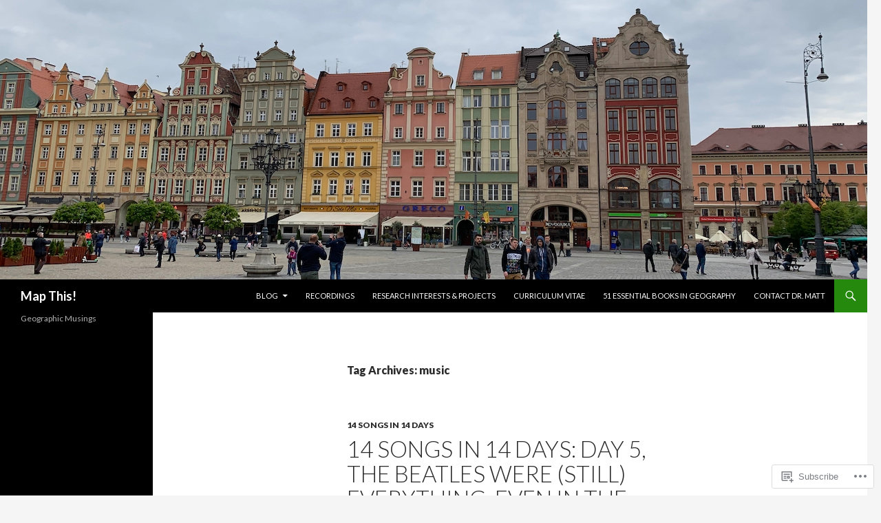

--- FILE ---
content_type: text/html; charset=UTF-8
request_url: https://matt-cook.com/tag/music/page/2/
body_size: 26807
content:
<!DOCTYPE html>
<!--[if IE 7]>
<html class="ie ie7" lang="en">
<![endif]-->
<!--[if IE 8]>
<html class="ie ie8" lang="en">
<![endif]-->
<!--[if !(IE 7) & !(IE 8)]><!-->
<html lang="en">
<!--<![endif]-->
<head>
	<meta charset="UTF-8">
	<meta name="viewport" content="width=device-width">
	<title>music | Map This! | Page 2</title>
	<link rel="profile" href="https://gmpg.org/xfn/11">
	<link rel="pingback" href="https://matt-cook.com/xmlrpc.php">
	<!--[if lt IE 9]>
	<script src="https://s0.wp.com/wp-content/themes/pub/twentyfourteen/js/html5.js?m=1394055187i&amp;ver=3.7.0"></script>
	<![endif]-->
	<meta name='robots' content='max-image-preview:large' />

<!-- Async WordPress.com Remote Login -->
<script id="wpcom_remote_login_js">
var wpcom_remote_login_extra_auth = '';
function wpcom_remote_login_remove_dom_node_id( element_id ) {
	var dom_node = document.getElementById( element_id );
	if ( dom_node ) { dom_node.parentNode.removeChild( dom_node ); }
}
function wpcom_remote_login_remove_dom_node_classes( class_name ) {
	var dom_nodes = document.querySelectorAll( '.' + class_name );
	for ( var i = 0; i < dom_nodes.length; i++ ) {
		dom_nodes[ i ].parentNode.removeChild( dom_nodes[ i ] );
	}
}
function wpcom_remote_login_final_cleanup() {
	wpcom_remote_login_remove_dom_node_classes( "wpcom_remote_login_msg" );
	wpcom_remote_login_remove_dom_node_id( "wpcom_remote_login_key" );
	wpcom_remote_login_remove_dom_node_id( "wpcom_remote_login_validate" );
	wpcom_remote_login_remove_dom_node_id( "wpcom_remote_login_js" );
	wpcom_remote_login_remove_dom_node_id( "wpcom_request_access_iframe" );
	wpcom_remote_login_remove_dom_node_id( "wpcom_request_access_styles" );
}

// Watch for messages back from the remote login
window.addEventListener( "message", function( e ) {
	if ( e.origin === "https://r-login.wordpress.com" ) {
		var data = {};
		try {
			data = JSON.parse( e.data );
		} catch( e ) {
			wpcom_remote_login_final_cleanup();
			return;
		}

		if ( data.msg === 'LOGIN' ) {
			// Clean up the login check iframe
			wpcom_remote_login_remove_dom_node_id( "wpcom_remote_login_key" );

			var id_regex = new RegExp( /^[0-9]+$/ );
			var token_regex = new RegExp( /^.*|.*|.*$/ );
			if (
				token_regex.test( data.token )
				&& id_regex.test( data.wpcomid )
			) {
				// We have everything we need to ask for a login
				var script = document.createElement( "script" );
				script.setAttribute( "id", "wpcom_remote_login_validate" );
				script.src = '/remote-login.php?wpcom_remote_login=validate'
					+ '&wpcomid=' + data.wpcomid
					+ '&token=' + encodeURIComponent( data.token )
					+ '&host=' + window.location.protocol
					+ '//' + window.location.hostname
					+ '&postid=1046'
					+ '&is_singular=';
				document.body.appendChild( script );
			}

			return;
		}

		// Safari ITP, not logged in, so redirect
		if ( data.msg === 'LOGIN-REDIRECT' ) {
			window.location = 'https://wordpress.com/log-in?redirect_to=' + window.location.href;
			return;
		}

		// Safari ITP, storage access failed, remove the request
		if ( data.msg === 'LOGIN-REMOVE' ) {
			var css_zap = 'html { -webkit-transition: margin-top 1s; transition: margin-top 1s; } /* 9001 */ html { margin-top: 0 !important; } * html body { margin-top: 0 !important; } @media screen and ( max-width: 782px ) { html { margin-top: 0 !important; } * html body { margin-top: 0 !important; } }';
			var style_zap = document.createElement( 'style' );
			style_zap.type = 'text/css';
			style_zap.appendChild( document.createTextNode( css_zap ) );
			document.body.appendChild( style_zap );

			var e = document.getElementById( 'wpcom_request_access_iframe' );
			e.parentNode.removeChild( e );

			document.cookie = 'wordpress_com_login_access=denied; path=/; max-age=31536000';

			return;
		}

		// Safari ITP
		if ( data.msg === 'REQUEST_ACCESS' ) {
			console.log( 'request access: safari' );

			// Check ITP iframe enable/disable knob
			if ( wpcom_remote_login_extra_auth !== 'safari_itp_iframe' ) {
				return;
			}

			// If we are in a "private window" there is no ITP.
			var private_window = false;
			try {
				var opendb = window.openDatabase( null, null, null, null );
			} catch( e ) {
				private_window = true;
			}

			if ( private_window ) {
				console.log( 'private window' );
				return;
			}

			var iframe = document.createElement( 'iframe' );
			iframe.id = 'wpcom_request_access_iframe';
			iframe.setAttribute( 'scrolling', 'no' );
			iframe.setAttribute( 'sandbox', 'allow-storage-access-by-user-activation allow-scripts allow-same-origin allow-top-navigation-by-user-activation' );
			iframe.src = 'https://r-login.wordpress.com/remote-login.php?wpcom_remote_login=request_access&origin=' + encodeURIComponent( data.origin ) + '&wpcomid=' + encodeURIComponent( data.wpcomid );

			var css = 'html { -webkit-transition: margin-top 1s; transition: margin-top 1s; } /* 9001 */ html { margin-top: 46px !important; } * html body { margin-top: 46px !important; } @media screen and ( max-width: 660px ) { html { margin-top: 71px !important; } * html body { margin-top: 71px !important; } #wpcom_request_access_iframe { display: block; height: 71px !important; } } #wpcom_request_access_iframe { border: 0px; height: 46px; position: fixed; top: 0; left: 0; width: 100%; min-width: 100%; z-index: 99999; background: #23282d; } ';

			var style = document.createElement( 'style' );
			style.type = 'text/css';
			style.id = 'wpcom_request_access_styles';
			style.appendChild( document.createTextNode( css ) );
			document.body.appendChild( style );

			document.body.appendChild( iframe );
		}

		if ( data.msg === 'DONE' ) {
			wpcom_remote_login_final_cleanup();
		}
	}
}, false );

// Inject the remote login iframe after the page has had a chance to load
// more critical resources
window.addEventListener( "DOMContentLoaded", function( e ) {
	var iframe = document.createElement( "iframe" );
	iframe.style.display = "none";
	iframe.setAttribute( "scrolling", "no" );
	iframe.setAttribute( "id", "wpcom_remote_login_key" );
	iframe.src = "https://r-login.wordpress.com/remote-login.php"
		+ "?wpcom_remote_login=key"
		+ "&origin=aHR0cHM6Ly9tYXR0LWNvb2suY29t"
		+ "&wpcomid=79304078"
		+ "&time=" + Math.floor( Date.now() / 1000 );
	document.body.appendChild( iframe );
}, false );
</script>
<link rel='dns-prefetch' href='//s0.wp.com' />
<link rel='dns-prefetch' href='//fonts-api.wp.com' />
<link href='https://fonts.gstatic.com' crossorigin rel='preconnect' />
<link rel="alternate" type="application/rss+xml" title="Map This! &raquo; Feed" href="https://matt-cook.com/feed/" />
<link rel="alternate" type="application/rss+xml" title="Map This! &raquo; Comments Feed" href="https://matt-cook.com/comments/feed/" />
<link rel="alternate" type="application/rss+xml" title="Map This! &raquo; music Tag Feed" href="https://matt-cook.com/tag/music/feed/" />
	<script type="text/javascript">
		/* <![CDATA[ */
		function addLoadEvent(func) {
			var oldonload = window.onload;
			if (typeof window.onload != 'function') {
				window.onload = func;
			} else {
				window.onload = function () {
					oldonload();
					func();
				}
			}
		}
		/* ]]> */
	</script>
	<style id='wp-emoji-styles-inline-css'>

	img.wp-smiley, img.emoji {
		display: inline !important;
		border: none !important;
		box-shadow: none !important;
		height: 1em !important;
		width: 1em !important;
		margin: 0 0.07em !important;
		vertical-align: -0.1em !important;
		background: none !important;
		padding: 0 !important;
	}
/*# sourceURL=wp-emoji-styles-inline-css */
</style>
<link crossorigin='anonymous' rel='stylesheet' id='all-css-2-1' href='/wp-content/plugins/gutenberg-core/v22.2.0/build/styles/block-library/style.css?m=1764855221i&cssminify=yes' type='text/css' media='all' />
<style id='wp-block-library-inline-css'>
.has-text-align-justify {
	text-align:justify;
}
.has-text-align-justify{text-align:justify;}

/*# sourceURL=wp-block-library-inline-css */
</style><style id='wp-block-paragraph-inline-css'>
.is-small-text{font-size:.875em}.is-regular-text{font-size:1em}.is-large-text{font-size:2.25em}.is-larger-text{font-size:3em}.has-drop-cap:not(:focus):first-letter{float:left;font-size:8.4em;font-style:normal;font-weight:100;line-height:.68;margin:.05em .1em 0 0;text-transform:uppercase}body.rtl .has-drop-cap:not(:focus):first-letter{float:none;margin-left:.1em}p.has-drop-cap.has-background{overflow:hidden}:root :where(p.has-background){padding:1.25em 2.375em}:where(p.has-text-color:not(.has-link-color)) a{color:inherit}p.has-text-align-left[style*="writing-mode:vertical-lr"],p.has-text-align-right[style*="writing-mode:vertical-rl"]{rotate:180deg}
/*# sourceURL=/wp-content/plugins/gutenberg-core/v22.2.0/build/styles/block-library/paragraph/style.css */
</style>
<style id='wp-block-preformatted-inline-css'>
.wp-block-preformatted{box-sizing:border-box;white-space:pre-wrap}:where(.wp-block-preformatted.has-background){padding:1.25em 2.375em}
/*# sourceURL=/wp-content/plugins/gutenberg-core/v22.2.0/build/styles/block-library/preformatted/style.css */
</style>
<style id='wp-block-quote-inline-css'>
.wp-block-quote{box-sizing:border-box;overflow-wrap:break-word}.wp-block-quote.is-large:where(:not(.is-style-plain)),.wp-block-quote.is-style-large:where(:not(.is-style-plain)){margin-bottom:1em;padding:0 1em}.wp-block-quote.is-large:where(:not(.is-style-plain)) p,.wp-block-quote.is-style-large:where(:not(.is-style-plain)) p{font-size:1.5em;font-style:italic;line-height:1.6}.wp-block-quote.is-large:where(:not(.is-style-plain)) cite,.wp-block-quote.is-large:where(:not(.is-style-plain)) footer,.wp-block-quote.is-style-large:where(:not(.is-style-plain)) cite,.wp-block-quote.is-style-large:where(:not(.is-style-plain)) footer{font-size:1.125em;text-align:right}.wp-block-quote>cite{display:block}
/*# sourceURL=/wp-content/plugins/gutenberg-core/v22.2.0/build/styles/block-library/quote/style.css */
</style>
<style id='wp-block-quote-theme-inline-css'>
.wp-block-quote{border-left:.25em solid;margin:0 0 1.75em;padding-left:1em}.wp-block-quote cite,.wp-block-quote footer{color:currentColor;font-size:.8125em;font-style:normal;position:relative}.wp-block-quote:where(.has-text-align-right){border-left:none;border-right:.25em solid;padding-left:0;padding-right:1em}.wp-block-quote:where(.has-text-align-center){border:none;padding-left:0}.wp-block-quote.is-large,.wp-block-quote.is-style-large,.wp-block-quote:where(.is-style-plain){border:none}
/*# sourceURL=/wp-content/plugins/gutenberg-core/v22.2.0/build/styles/block-library/quote/theme.css */
</style>
<style id='wp-block-separator-inline-css'>
@charset "UTF-8";.wp-block-separator{border:none;border-top:2px solid}:root :where(.wp-block-separator.is-style-dots){height:auto;line-height:1;text-align:center}:root :where(.wp-block-separator.is-style-dots):before{color:currentColor;content:"···";font-family:serif;font-size:1.5em;letter-spacing:2em;padding-left:2em}.wp-block-separator.is-style-dots{background:none!important;border:none!important}
/*# sourceURL=/wp-content/plugins/gutenberg-core/v22.2.0/build/styles/block-library/separator/style.css */
</style>
<style id='wp-block-separator-theme-inline-css'>
.wp-block-separator.has-css-opacity{opacity:.4}.wp-block-separator{border:none;border-bottom:2px solid;margin-left:auto;margin-right:auto}.wp-block-separator.has-alpha-channel-opacity{opacity:1}.wp-block-separator:not(.is-style-wide):not(.is-style-dots){width:100px}.wp-block-separator.has-background:not(.is-style-dots){border-bottom:none;height:1px}.wp-block-separator.has-background:not(.is-style-wide):not(.is-style-dots){height:2px}
/*# sourceURL=/wp-content/plugins/gutenberg-core/v22.2.0/build/styles/block-library/separator/theme.css */
</style>
<style id='global-styles-inline-css'>
:root{--wp--preset--aspect-ratio--square: 1;--wp--preset--aspect-ratio--4-3: 4/3;--wp--preset--aspect-ratio--3-4: 3/4;--wp--preset--aspect-ratio--3-2: 3/2;--wp--preset--aspect-ratio--2-3: 2/3;--wp--preset--aspect-ratio--16-9: 16/9;--wp--preset--aspect-ratio--9-16: 9/16;--wp--preset--color--black: #000;--wp--preset--color--cyan-bluish-gray: #abb8c3;--wp--preset--color--white: #fff;--wp--preset--color--pale-pink: #f78da7;--wp--preset--color--vivid-red: #cf2e2e;--wp--preset--color--luminous-vivid-orange: #ff6900;--wp--preset--color--luminous-vivid-amber: #fcb900;--wp--preset--color--light-green-cyan: #7bdcb5;--wp--preset--color--vivid-green-cyan: #00d084;--wp--preset--color--pale-cyan-blue: #8ed1fc;--wp--preset--color--vivid-cyan-blue: #0693e3;--wp--preset--color--vivid-purple: #9b51e0;--wp--preset--color--green: #24890d;--wp--preset--color--dark-gray: #2b2b2b;--wp--preset--color--medium-gray: #767676;--wp--preset--color--light-gray: #f5f5f5;--wp--preset--gradient--vivid-cyan-blue-to-vivid-purple: linear-gradient(135deg,rgb(6,147,227) 0%,rgb(155,81,224) 100%);--wp--preset--gradient--light-green-cyan-to-vivid-green-cyan: linear-gradient(135deg,rgb(122,220,180) 0%,rgb(0,208,130) 100%);--wp--preset--gradient--luminous-vivid-amber-to-luminous-vivid-orange: linear-gradient(135deg,rgb(252,185,0) 0%,rgb(255,105,0) 100%);--wp--preset--gradient--luminous-vivid-orange-to-vivid-red: linear-gradient(135deg,rgb(255,105,0) 0%,rgb(207,46,46) 100%);--wp--preset--gradient--very-light-gray-to-cyan-bluish-gray: linear-gradient(135deg,rgb(238,238,238) 0%,rgb(169,184,195) 100%);--wp--preset--gradient--cool-to-warm-spectrum: linear-gradient(135deg,rgb(74,234,220) 0%,rgb(151,120,209) 20%,rgb(207,42,186) 40%,rgb(238,44,130) 60%,rgb(251,105,98) 80%,rgb(254,248,76) 100%);--wp--preset--gradient--blush-light-purple: linear-gradient(135deg,rgb(255,206,236) 0%,rgb(152,150,240) 100%);--wp--preset--gradient--blush-bordeaux: linear-gradient(135deg,rgb(254,205,165) 0%,rgb(254,45,45) 50%,rgb(107,0,62) 100%);--wp--preset--gradient--luminous-dusk: linear-gradient(135deg,rgb(255,203,112) 0%,rgb(199,81,192) 50%,rgb(65,88,208) 100%);--wp--preset--gradient--pale-ocean: linear-gradient(135deg,rgb(255,245,203) 0%,rgb(182,227,212) 50%,rgb(51,167,181) 100%);--wp--preset--gradient--electric-grass: linear-gradient(135deg,rgb(202,248,128) 0%,rgb(113,206,126) 100%);--wp--preset--gradient--midnight: linear-gradient(135deg,rgb(2,3,129) 0%,rgb(40,116,252) 100%);--wp--preset--font-size--small: 13px;--wp--preset--font-size--medium: 20px;--wp--preset--font-size--large: 36px;--wp--preset--font-size--x-large: 42px;--wp--preset--font-family--albert-sans: 'Albert Sans', sans-serif;--wp--preset--font-family--alegreya: Alegreya, serif;--wp--preset--font-family--arvo: Arvo, serif;--wp--preset--font-family--bodoni-moda: 'Bodoni Moda', serif;--wp--preset--font-family--bricolage-grotesque: 'Bricolage Grotesque', sans-serif;--wp--preset--font-family--cabin: Cabin, sans-serif;--wp--preset--font-family--chivo: Chivo, sans-serif;--wp--preset--font-family--commissioner: Commissioner, sans-serif;--wp--preset--font-family--cormorant: Cormorant, serif;--wp--preset--font-family--courier-prime: 'Courier Prime', monospace;--wp--preset--font-family--crimson-pro: 'Crimson Pro', serif;--wp--preset--font-family--dm-mono: 'DM Mono', monospace;--wp--preset--font-family--dm-sans: 'DM Sans', sans-serif;--wp--preset--font-family--dm-serif-display: 'DM Serif Display', serif;--wp--preset--font-family--domine: Domine, serif;--wp--preset--font-family--eb-garamond: 'EB Garamond', serif;--wp--preset--font-family--epilogue: Epilogue, sans-serif;--wp--preset--font-family--fahkwang: Fahkwang, sans-serif;--wp--preset--font-family--figtree: Figtree, sans-serif;--wp--preset--font-family--fira-sans: 'Fira Sans', sans-serif;--wp--preset--font-family--fjalla-one: 'Fjalla One', sans-serif;--wp--preset--font-family--fraunces: Fraunces, serif;--wp--preset--font-family--gabarito: Gabarito, system-ui;--wp--preset--font-family--ibm-plex-mono: 'IBM Plex Mono', monospace;--wp--preset--font-family--ibm-plex-sans: 'IBM Plex Sans', sans-serif;--wp--preset--font-family--ibarra-real-nova: 'Ibarra Real Nova', serif;--wp--preset--font-family--instrument-serif: 'Instrument Serif', serif;--wp--preset--font-family--inter: Inter, sans-serif;--wp--preset--font-family--josefin-sans: 'Josefin Sans', sans-serif;--wp--preset--font-family--jost: Jost, sans-serif;--wp--preset--font-family--libre-baskerville: 'Libre Baskerville', serif;--wp--preset--font-family--libre-franklin: 'Libre Franklin', sans-serif;--wp--preset--font-family--literata: Literata, serif;--wp--preset--font-family--lora: Lora, serif;--wp--preset--font-family--merriweather: Merriweather, serif;--wp--preset--font-family--montserrat: Montserrat, sans-serif;--wp--preset--font-family--newsreader: Newsreader, serif;--wp--preset--font-family--noto-sans-mono: 'Noto Sans Mono', sans-serif;--wp--preset--font-family--nunito: Nunito, sans-serif;--wp--preset--font-family--open-sans: 'Open Sans', sans-serif;--wp--preset--font-family--overpass: Overpass, sans-serif;--wp--preset--font-family--pt-serif: 'PT Serif', serif;--wp--preset--font-family--petrona: Petrona, serif;--wp--preset--font-family--piazzolla: Piazzolla, serif;--wp--preset--font-family--playfair-display: 'Playfair Display', serif;--wp--preset--font-family--plus-jakarta-sans: 'Plus Jakarta Sans', sans-serif;--wp--preset--font-family--poppins: Poppins, sans-serif;--wp--preset--font-family--raleway: Raleway, sans-serif;--wp--preset--font-family--roboto: Roboto, sans-serif;--wp--preset--font-family--roboto-slab: 'Roboto Slab', serif;--wp--preset--font-family--rubik: Rubik, sans-serif;--wp--preset--font-family--rufina: Rufina, serif;--wp--preset--font-family--sora: Sora, sans-serif;--wp--preset--font-family--source-sans-3: 'Source Sans 3', sans-serif;--wp--preset--font-family--source-serif-4: 'Source Serif 4', serif;--wp--preset--font-family--space-mono: 'Space Mono', monospace;--wp--preset--font-family--syne: Syne, sans-serif;--wp--preset--font-family--texturina: Texturina, serif;--wp--preset--font-family--urbanist: Urbanist, sans-serif;--wp--preset--font-family--work-sans: 'Work Sans', sans-serif;--wp--preset--spacing--20: 0.44rem;--wp--preset--spacing--30: 0.67rem;--wp--preset--spacing--40: 1rem;--wp--preset--spacing--50: 1.5rem;--wp--preset--spacing--60: 2.25rem;--wp--preset--spacing--70: 3.38rem;--wp--preset--spacing--80: 5.06rem;--wp--preset--shadow--natural: 6px 6px 9px rgba(0, 0, 0, 0.2);--wp--preset--shadow--deep: 12px 12px 50px rgba(0, 0, 0, 0.4);--wp--preset--shadow--sharp: 6px 6px 0px rgba(0, 0, 0, 0.2);--wp--preset--shadow--outlined: 6px 6px 0px -3px rgb(255, 255, 255), 6px 6px rgb(0, 0, 0);--wp--preset--shadow--crisp: 6px 6px 0px rgb(0, 0, 0);}:where(.is-layout-flex){gap: 0.5em;}:where(.is-layout-grid){gap: 0.5em;}body .is-layout-flex{display: flex;}.is-layout-flex{flex-wrap: wrap;align-items: center;}.is-layout-flex > :is(*, div){margin: 0;}body .is-layout-grid{display: grid;}.is-layout-grid > :is(*, div){margin: 0;}:where(.wp-block-columns.is-layout-flex){gap: 2em;}:where(.wp-block-columns.is-layout-grid){gap: 2em;}:where(.wp-block-post-template.is-layout-flex){gap: 1.25em;}:where(.wp-block-post-template.is-layout-grid){gap: 1.25em;}.has-black-color{color: var(--wp--preset--color--black) !important;}.has-cyan-bluish-gray-color{color: var(--wp--preset--color--cyan-bluish-gray) !important;}.has-white-color{color: var(--wp--preset--color--white) !important;}.has-pale-pink-color{color: var(--wp--preset--color--pale-pink) !important;}.has-vivid-red-color{color: var(--wp--preset--color--vivid-red) !important;}.has-luminous-vivid-orange-color{color: var(--wp--preset--color--luminous-vivid-orange) !important;}.has-luminous-vivid-amber-color{color: var(--wp--preset--color--luminous-vivid-amber) !important;}.has-light-green-cyan-color{color: var(--wp--preset--color--light-green-cyan) !important;}.has-vivid-green-cyan-color{color: var(--wp--preset--color--vivid-green-cyan) !important;}.has-pale-cyan-blue-color{color: var(--wp--preset--color--pale-cyan-blue) !important;}.has-vivid-cyan-blue-color{color: var(--wp--preset--color--vivid-cyan-blue) !important;}.has-vivid-purple-color{color: var(--wp--preset--color--vivid-purple) !important;}.has-black-background-color{background-color: var(--wp--preset--color--black) !important;}.has-cyan-bluish-gray-background-color{background-color: var(--wp--preset--color--cyan-bluish-gray) !important;}.has-white-background-color{background-color: var(--wp--preset--color--white) !important;}.has-pale-pink-background-color{background-color: var(--wp--preset--color--pale-pink) !important;}.has-vivid-red-background-color{background-color: var(--wp--preset--color--vivid-red) !important;}.has-luminous-vivid-orange-background-color{background-color: var(--wp--preset--color--luminous-vivid-orange) !important;}.has-luminous-vivid-amber-background-color{background-color: var(--wp--preset--color--luminous-vivid-amber) !important;}.has-light-green-cyan-background-color{background-color: var(--wp--preset--color--light-green-cyan) !important;}.has-vivid-green-cyan-background-color{background-color: var(--wp--preset--color--vivid-green-cyan) !important;}.has-pale-cyan-blue-background-color{background-color: var(--wp--preset--color--pale-cyan-blue) !important;}.has-vivid-cyan-blue-background-color{background-color: var(--wp--preset--color--vivid-cyan-blue) !important;}.has-vivid-purple-background-color{background-color: var(--wp--preset--color--vivid-purple) !important;}.has-black-border-color{border-color: var(--wp--preset--color--black) !important;}.has-cyan-bluish-gray-border-color{border-color: var(--wp--preset--color--cyan-bluish-gray) !important;}.has-white-border-color{border-color: var(--wp--preset--color--white) !important;}.has-pale-pink-border-color{border-color: var(--wp--preset--color--pale-pink) !important;}.has-vivid-red-border-color{border-color: var(--wp--preset--color--vivid-red) !important;}.has-luminous-vivid-orange-border-color{border-color: var(--wp--preset--color--luminous-vivid-orange) !important;}.has-luminous-vivid-amber-border-color{border-color: var(--wp--preset--color--luminous-vivid-amber) !important;}.has-light-green-cyan-border-color{border-color: var(--wp--preset--color--light-green-cyan) !important;}.has-vivid-green-cyan-border-color{border-color: var(--wp--preset--color--vivid-green-cyan) !important;}.has-pale-cyan-blue-border-color{border-color: var(--wp--preset--color--pale-cyan-blue) !important;}.has-vivid-cyan-blue-border-color{border-color: var(--wp--preset--color--vivid-cyan-blue) !important;}.has-vivid-purple-border-color{border-color: var(--wp--preset--color--vivid-purple) !important;}.has-vivid-cyan-blue-to-vivid-purple-gradient-background{background: var(--wp--preset--gradient--vivid-cyan-blue-to-vivid-purple) !important;}.has-light-green-cyan-to-vivid-green-cyan-gradient-background{background: var(--wp--preset--gradient--light-green-cyan-to-vivid-green-cyan) !important;}.has-luminous-vivid-amber-to-luminous-vivid-orange-gradient-background{background: var(--wp--preset--gradient--luminous-vivid-amber-to-luminous-vivid-orange) !important;}.has-luminous-vivid-orange-to-vivid-red-gradient-background{background: var(--wp--preset--gradient--luminous-vivid-orange-to-vivid-red) !important;}.has-very-light-gray-to-cyan-bluish-gray-gradient-background{background: var(--wp--preset--gradient--very-light-gray-to-cyan-bluish-gray) !important;}.has-cool-to-warm-spectrum-gradient-background{background: var(--wp--preset--gradient--cool-to-warm-spectrum) !important;}.has-blush-light-purple-gradient-background{background: var(--wp--preset--gradient--blush-light-purple) !important;}.has-blush-bordeaux-gradient-background{background: var(--wp--preset--gradient--blush-bordeaux) !important;}.has-luminous-dusk-gradient-background{background: var(--wp--preset--gradient--luminous-dusk) !important;}.has-pale-ocean-gradient-background{background: var(--wp--preset--gradient--pale-ocean) !important;}.has-electric-grass-gradient-background{background: var(--wp--preset--gradient--electric-grass) !important;}.has-midnight-gradient-background{background: var(--wp--preset--gradient--midnight) !important;}.has-small-font-size{font-size: var(--wp--preset--font-size--small) !important;}.has-medium-font-size{font-size: var(--wp--preset--font-size--medium) !important;}.has-large-font-size{font-size: var(--wp--preset--font-size--large) !important;}.has-x-large-font-size{font-size: var(--wp--preset--font-size--x-large) !important;}.has-albert-sans-font-family{font-family: var(--wp--preset--font-family--albert-sans) !important;}.has-alegreya-font-family{font-family: var(--wp--preset--font-family--alegreya) !important;}.has-arvo-font-family{font-family: var(--wp--preset--font-family--arvo) !important;}.has-bodoni-moda-font-family{font-family: var(--wp--preset--font-family--bodoni-moda) !important;}.has-bricolage-grotesque-font-family{font-family: var(--wp--preset--font-family--bricolage-grotesque) !important;}.has-cabin-font-family{font-family: var(--wp--preset--font-family--cabin) !important;}.has-chivo-font-family{font-family: var(--wp--preset--font-family--chivo) !important;}.has-commissioner-font-family{font-family: var(--wp--preset--font-family--commissioner) !important;}.has-cormorant-font-family{font-family: var(--wp--preset--font-family--cormorant) !important;}.has-courier-prime-font-family{font-family: var(--wp--preset--font-family--courier-prime) !important;}.has-crimson-pro-font-family{font-family: var(--wp--preset--font-family--crimson-pro) !important;}.has-dm-mono-font-family{font-family: var(--wp--preset--font-family--dm-mono) !important;}.has-dm-sans-font-family{font-family: var(--wp--preset--font-family--dm-sans) !important;}.has-dm-serif-display-font-family{font-family: var(--wp--preset--font-family--dm-serif-display) !important;}.has-domine-font-family{font-family: var(--wp--preset--font-family--domine) !important;}.has-eb-garamond-font-family{font-family: var(--wp--preset--font-family--eb-garamond) !important;}.has-epilogue-font-family{font-family: var(--wp--preset--font-family--epilogue) !important;}.has-fahkwang-font-family{font-family: var(--wp--preset--font-family--fahkwang) !important;}.has-figtree-font-family{font-family: var(--wp--preset--font-family--figtree) !important;}.has-fira-sans-font-family{font-family: var(--wp--preset--font-family--fira-sans) !important;}.has-fjalla-one-font-family{font-family: var(--wp--preset--font-family--fjalla-one) !important;}.has-fraunces-font-family{font-family: var(--wp--preset--font-family--fraunces) !important;}.has-gabarito-font-family{font-family: var(--wp--preset--font-family--gabarito) !important;}.has-ibm-plex-mono-font-family{font-family: var(--wp--preset--font-family--ibm-plex-mono) !important;}.has-ibm-plex-sans-font-family{font-family: var(--wp--preset--font-family--ibm-plex-sans) !important;}.has-ibarra-real-nova-font-family{font-family: var(--wp--preset--font-family--ibarra-real-nova) !important;}.has-instrument-serif-font-family{font-family: var(--wp--preset--font-family--instrument-serif) !important;}.has-inter-font-family{font-family: var(--wp--preset--font-family--inter) !important;}.has-josefin-sans-font-family{font-family: var(--wp--preset--font-family--josefin-sans) !important;}.has-jost-font-family{font-family: var(--wp--preset--font-family--jost) !important;}.has-libre-baskerville-font-family{font-family: var(--wp--preset--font-family--libre-baskerville) !important;}.has-libre-franklin-font-family{font-family: var(--wp--preset--font-family--libre-franklin) !important;}.has-literata-font-family{font-family: var(--wp--preset--font-family--literata) !important;}.has-lora-font-family{font-family: var(--wp--preset--font-family--lora) !important;}.has-merriweather-font-family{font-family: var(--wp--preset--font-family--merriweather) !important;}.has-montserrat-font-family{font-family: var(--wp--preset--font-family--montserrat) !important;}.has-newsreader-font-family{font-family: var(--wp--preset--font-family--newsreader) !important;}.has-noto-sans-mono-font-family{font-family: var(--wp--preset--font-family--noto-sans-mono) !important;}.has-nunito-font-family{font-family: var(--wp--preset--font-family--nunito) !important;}.has-open-sans-font-family{font-family: var(--wp--preset--font-family--open-sans) !important;}.has-overpass-font-family{font-family: var(--wp--preset--font-family--overpass) !important;}.has-pt-serif-font-family{font-family: var(--wp--preset--font-family--pt-serif) !important;}.has-petrona-font-family{font-family: var(--wp--preset--font-family--petrona) !important;}.has-piazzolla-font-family{font-family: var(--wp--preset--font-family--piazzolla) !important;}.has-playfair-display-font-family{font-family: var(--wp--preset--font-family--playfair-display) !important;}.has-plus-jakarta-sans-font-family{font-family: var(--wp--preset--font-family--plus-jakarta-sans) !important;}.has-poppins-font-family{font-family: var(--wp--preset--font-family--poppins) !important;}.has-raleway-font-family{font-family: var(--wp--preset--font-family--raleway) !important;}.has-roboto-font-family{font-family: var(--wp--preset--font-family--roboto) !important;}.has-roboto-slab-font-family{font-family: var(--wp--preset--font-family--roboto-slab) !important;}.has-rubik-font-family{font-family: var(--wp--preset--font-family--rubik) !important;}.has-rufina-font-family{font-family: var(--wp--preset--font-family--rufina) !important;}.has-sora-font-family{font-family: var(--wp--preset--font-family--sora) !important;}.has-source-sans-3-font-family{font-family: var(--wp--preset--font-family--source-sans-3) !important;}.has-source-serif-4-font-family{font-family: var(--wp--preset--font-family--source-serif-4) !important;}.has-space-mono-font-family{font-family: var(--wp--preset--font-family--space-mono) !important;}.has-syne-font-family{font-family: var(--wp--preset--font-family--syne) !important;}.has-texturina-font-family{font-family: var(--wp--preset--font-family--texturina) !important;}.has-urbanist-font-family{font-family: var(--wp--preset--font-family--urbanist) !important;}.has-work-sans-font-family{font-family: var(--wp--preset--font-family--work-sans) !important;}
/*# sourceURL=global-styles-inline-css */
</style>

<style id='classic-theme-styles-inline-css'>
/*! This file is auto-generated */
.wp-block-button__link{color:#fff;background-color:#32373c;border-radius:9999px;box-shadow:none;text-decoration:none;padding:calc(.667em + 2px) calc(1.333em + 2px);font-size:1.125em}.wp-block-file__button{background:#32373c;color:#fff;text-decoration:none}
/*# sourceURL=/wp-includes/css/classic-themes.min.css */
</style>
<link crossorigin='anonymous' rel='stylesheet' id='all-css-4-1' href='/_static/??-eJx9jEEOAiEQBD/kQECjeDC+ZWEnijIwYWA3/l72op689KFTVXplCCU3zE1z6reYRYfiUwlP0VYZpwxIJE4IFRd10HOU9iFA2iuhCiI7/ROiDt9WxfETT20jCOc4YUIa2D9t5eGA91xRBMZS7ATtPkTZvCtdzNEZt7f2fHq8Afl7R7w=&cssminify=yes' type='text/css' media='all' />
<link rel='stylesheet' id='twentyfourteen-lato-css' href='https://fonts-api.wp.com/css?family=Lato%3A300%2C400%2C700%2C900%2C300italic%2C400italic%2C700italic&#038;subset=latin%2Clatin-ext&#038;display=fallback' media='all' />
<link crossorigin='anonymous' rel='stylesheet' id='all-css-6-1' href='/_static/??-eJyVjc0OwjAMg1+IYfEzJg6IR0EsCqNbm1ZLomlvT4U4cODCzbY+21hKQ1mMxZC8KdGHIIqRrdxp+nioC25BCAMLz6EW9LfckuoGX5v25MSK4j1sqcH6yD4bc920NfIffCXRx0zT++SaLruuPey78+nYji+gKkqp&cssminify=yes' type='text/css' media='all' />
<link crossorigin='anonymous' rel='stylesheet' id='all-css-8-1' href='/_static/??-eJx9y0EOAiEMheELidVM1LAwnmWGdBBTWkJLyNxedKNu3L3/JR/04oKwIRvYHTMqlLaA9XFsq7RqiAxBFdQ2QtdLkLwfvYMvmZsr1GJihYoLSRwzvtUn/6GI4kjCbEn4J9xKc6ovesvX4/kwTRfv/enxBDp+RCg=&cssminify=yes' type='text/css' media='all' />
<link crossorigin='anonymous' rel='stylesheet' id='print-css-9-1' href='/wp-content/mu-plugins/global-print/global-print.css?m=1465851035i&cssminify=yes' type='text/css' media='print' />
<style id='jetpack-global-styles-frontend-style-inline-css'>
:root { --font-headings: unset; --font-base: unset; --font-headings-default: -apple-system,BlinkMacSystemFont,"Segoe UI",Roboto,Oxygen-Sans,Ubuntu,Cantarell,"Helvetica Neue",sans-serif; --font-base-default: -apple-system,BlinkMacSystemFont,"Segoe UI",Roboto,Oxygen-Sans,Ubuntu,Cantarell,"Helvetica Neue",sans-serif;}
/*# sourceURL=jetpack-global-styles-frontend-style-inline-css */
</style>
<link crossorigin='anonymous' rel='stylesheet' id='all-css-12-1' href='/wp-content/themes/h4/global.css?m=1420737423i&cssminify=yes' type='text/css' media='all' />
<script id="wpcom-actionbar-placeholder-js-extra">
var actionbardata = {"siteID":"79304078","postID":"0","siteURL":"https://matt-cook.com","xhrURL":"https://matt-cook.com/wp-admin/admin-ajax.php","nonce":"bdae942ed4","isLoggedIn":"","statusMessage":"","subsEmailDefault":"instantly","proxyScriptUrl":"https://s0.wp.com/wp-content/js/wpcom-proxy-request.js?m=1513050504i&amp;ver=20211021","i18n":{"followedText":"New posts from this site will now appear in your \u003Ca href=\"https://wordpress.com/reader\"\u003EReader\u003C/a\u003E","foldBar":"Collapse this bar","unfoldBar":"Expand this bar","shortLinkCopied":"Shortlink copied to clipboard."}};
//# sourceURL=wpcom-actionbar-placeholder-js-extra
</script>
<script id="jetpack-mu-wpcom-settings-js-before">
var JETPACK_MU_WPCOM_SETTINGS = {"assetsUrl":"https://s0.wp.com/wp-content/mu-plugins/jetpack-mu-wpcom-plugin/sun/jetpack_vendor/automattic/jetpack-mu-wpcom/src/build/"};
//# sourceURL=jetpack-mu-wpcom-settings-js-before
</script>
<script crossorigin='anonymous' type='text/javascript'  src='/_static/??-eJzTLy/QTc7PK0nNK9HPKtYvyinRLSjKr6jUyyrW0QfKZeYl55SmpBaDJLMKS1OLKqGUXm5mHkFFurmZ6UWJJalQxfa5tobmRgamxgZmFpZZACbyLJI='></script>
<script id="rlt-proxy-js-after">
	rltInitialize( {"token":null,"iframeOrigins":["https:\/\/widgets.wp.com"]} );
//# sourceURL=rlt-proxy-js-after
</script>
<link rel="EditURI" type="application/rsd+xml" title="RSD" href="https://matrcook.wordpress.com/xmlrpc.php?rsd" />
<meta name="generator" content="WordPress.com" />

<!-- Jetpack Open Graph Tags -->
<meta property="og:type" content="website" />
<meta property="og:title" content="music &#8211; Page 2 &#8211; Map This!" />
<meta property="og:url" content="https://matt-cook.com/tag/music/" />
<meta property="og:site_name" content="Map This!" />
<meta property="og:image" content="https://matt-cook.com/wp-content/uploads/2019/03/cropped-86531-matt-danke-sign.jpg?w=200" />
<meta property="og:image:width" content="200" />
<meta property="og:image:height" content="200" />
<meta property="og:image:alt" content="" />
<meta property="og:locale" content="en_US" />

<!-- End Jetpack Open Graph Tags -->
<link rel='openid.server' href='https://matt-cook.com/?openidserver=1' />
<link rel='openid.delegate' href='https://matt-cook.com/' />
<link rel="search" type="application/opensearchdescription+xml" href="https://matt-cook.com/osd.xml" title="Map This!" />
<link rel="search" type="application/opensearchdescription+xml" href="https://s1.wp.com/opensearch.xml" title="WordPress.com" />
<meta name="theme-color" content="#f5f5f5" />
		<style type="text/css">
			.recentcomments a {
				display: inline !important;
				padding: 0 !important;
				margin: 0 !important;
			}

			table.recentcommentsavatartop img.avatar, table.recentcommentsavatarend img.avatar {
				border: 0px;
				margin: 0;
			}

			table.recentcommentsavatartop a, table.recentcommentsavatarend a {
				border: 0px !important;
				background-color: transparent !important;
			}

			td.recentcommentsavatarend, td.recentcommentsavatartop {
				padding: 0px 0px 1px 0px;
				margin: 0px;
			}

			td.recentcommentstextend {
				border: none !important;
				padding: 0px 0px 2px 10px;
			}

			.rtl td.recentcommentstextend {
				padding: 0px 10px 2px 0px;
			}

			td.recentcommentstexttop {
				border: none;
				padding: 0px 0px 0px 10px;
			}

			.rtl td.recentcommentstexttop {
				padding: 0px 10px 0px 0px;
			}
		</style>
		<meta name="description" content="Posts about music written by Matt Cook" />
<link rel="icon" href="https://matt-cook.com/wp-content/uploads/2019/03/cropped-86531-matt-danke-sign.jpg?w=32" sizes="32x32" />
<link rel="icon" href="https://matt-cook.com/wp-content/uploads/2019/03/cropped-86531-matt-danke-sign.jpg?w=192" sizes="192x192" />
<link rel="apple-touch-icon" href="https://matt-cook.com/wp-content/uploads/2019/03/cropped-86531-matt-danke-sign.jpg?w=180" />
<meta name="msapplication-TileImage" content="https://matt-cook.com/wp-content/uploads/2019/03/cropped-86531-matt-danke-sign.jpg?w=270" />
</head>

<body class="archive paged tag tag-music tag-18 wp-embed-responsive paged-2 tag-paged-2 wp-theme-pubtwentyfourteen customizer-styles-applied header-image list-view full-width jetpack-reblog-enabled">
<div id="page" class="hfeed site">
		<div id="site-header">
		<a href="https://matt-cook.com/" rel="home">
			<img src="https://matt-cook.com/wp-content/uploads/2023/06/wroclaw_cropped.jpg" width="1260" height="406" alt="Map This!" />
		</a>
	</div>
	
	<header id="masthead" class="site-header">
		<div class="header-main">
			<h1 class="site-title"><a href="https://matt-cook.com/" rel="home">Map This!</a></h1>

			<div class="search-toggle">
				<a href="#search-container" class="screen-reader-text" aria-expanded="false" aria-controls="search-container">Search</a>
			</div>

			<nav id="primary-navigation" class="site-navigation primary-navigation">
				<button class="menu-toggle">Primary Menu</button>
				<a class="screen-reader-text skip-link" href="#content">Skip to content</a>
				<div class="menu-menu-1-container"><ul id="primary-menu" class="nav-menu"><li id="menu-item-944" class="menu-item menu-item-type-post_type menu-item-object-page current_page_parent menu-item-has-children menu-item-944"><a href="https://matt-cook.com/blog/">Blog</a>
<ul class="sub-menu">
	<li id="menu-item-947" class="menu-item menu-item-type-post_type menu-item-object-page current_page_parent menu-item-947"><a href="https://matt-cook.com/blog/">All Blog Posts</a></li>
	<li id="menu-item-1015" class="menu-item menu-item-type-taxonomy menu-item-object-category menu-item-1015"><a href="https://matt-cook.com/category/14-songs-in-14-days/">14 Songs in 14 Days</a></li>
	<li id="menu-item-941" class="menu-item menu-item-type-taxonomy menu-item-object-category menu-item-941"><a href="https://matt-cook.com/category/30x30/">30 by 30</a></li>
	<li id="menu-item-945" class="menu-item menu-item-type-taxonomy menu-item-object-category menu-item-945"><a href="https://matt-cook.com/category/geography/">Geography</a></li>
	<li id="menu-item-946" class="menu-item menu-item-type-taxonomy menu-item-object-category menu-item-946"><a href="https://matt-cook.com/category/photography/">Photography</a></li>
</ul>
</li>
<li id="menu-item-984" class="menu-item menu-item-type-post_type menu-item-object-page menu-item-984"><a href="https://matt-cook.com/recordings/">Recordings</a></li>
<li id="menu-item-942" class="menu-item menu-item-type-post_type menu-item-object-page menu-item-942"><a href="https://matt-cook.com/ongoing-research-interests-projects/">Research Interests &amp; Projects</a></li>
<li id="menu-item-940" class="menu-item menu-item-type-post_type menu-item-object-page menu-item-940"><a href="https://matt-cook.com/cv/">Curriculum Vitae</a></li>
<li id="menu-item-939" class="menu-item menu-item-type-post_type menu-item-object-page menu-item-939"><a href="https://matt-cook.com/50-essential-books-in-geography/">51 Essential Books in Geography</a></li>
<li id="menu-item-943" class="menu-item menu-item-type-post_type menu-item-object-page menu-item-943"><a href="https://matt-cook.com/contact-matt/">Contact Dr. Matt</a></li>
</ul></div>			</nav>
		</div>

		<div id="search-container" class="search-box-wrapper hide">
			<div class="search-box">
				<form role="search" method="get" class="search-form" action="https://matt-cook.com/">
				<label>
					<span class="screen-reader-text">Search for:</span>
					<input type="search" class="search-field" placeholder="Search &hellip;" value="" name="s" />
				</label>
				<input type="submit" class="search-submit" value="Search" />
			</form>			</div>
		</div>
	</header><!-- #masthead -->

	<div id="main" class="site-main">

	<section id="primary" class="content-area">
		<div id="content" class="site-content" role="main">

			
			<header class="archive-header">
				<h1 class="archive-title">
				Tag Archives: music				</h1>

							</header><!-- .archive-header -->

				
<article id="post-1046" class="post-1046 post type-post status-publish format-standard hentry category-14-songs-in-14-days tag-14songs14days tag-music">
	
	<header class="entry-header">
				<div class="entry-meta">
			<span class="cat-links"><a href="https://matt-cook.com/category/14-songs-in-14-days/" rel="category tag">14 Songs in 14 Days</a></span>
		</div>
			<h1 class="entry-title"><a href="https://matt-cook.com/2020/03/25/14-songs-in-14-days-day-5-the-beatles/" rel="bookmark">14 Songs in 14 Days: Day 5, The Beatles were (still) Everything, even in the 2000s</a></h1>
		<div class="entry-meta">
			<span class="entry-date"><a href="https://matt-cook.com/2020/03/25/14-songs-in-14-days-day-5-the-beatles/" rel="bookmark"><time class="entry-date" datetime="2020-03-25T23:29:23-04:00">March 25, 2020</time></a></span> <span class="byline"><span class="author vcard"><a class="url fn n" href="https://matt-cook.com/author/matrcook/" rel="author">Matt Cook</a></span></span>			<span class="comments-link"><a href="https://matt-cook.com/2020/03/25/14-songs-in-14-days-day-5-the-beatles/#comments">1 Comment</a></span>
						</div><!-- .entry-meta -->
	</header><!-- .entry-header -->

		<div class="entry-content">
		
<pre class="wp-block-preformatted">Recap: I was challenged by one of my friends in EMU Choir to participate in one of those “14 Songs in 14 Days” kind of things, where you list or discuss 14 pieces of music that have had a profound impact on your life! Seeing as to how I have an abundance of time on my hands that I’m using only semi-usefully to this point in the quarantine/ isolation, I figured why not step up my game a bit and use this challenge as the theme of a blog post series. For the entire series, <a href="https://matt-cook.com/category/14-songs-in-14-days/">click here</a>.</pre>



<p>Alright, now the gettin&#8217;s gettin&#8217; good.</p>



<p>Or something like that. After the struggles of yesterday&#8217;s brainstorm to figure out what music from the middle/high school band days left the biggest impact, I&#8217;m back at you today with the pop/rock/funk, etc. that started to shape my earliest <em>individual </em>musical identity.</p>



<p>I mentioned yesterday that middle school was the time when I started to develop my own musical identity, and then focused particularly on my days as a trumpet player from 6th grade to high school graduation. But the second half of my early/individual musical identity formed—in large part thanks to being <em>in</em> the high school marching band, going on SO many long bus rides to football games and marching competitions—because of buying a bass guitar in 7th (ish?) grade and buying a SONY Discman to be able to listen to CDs like kids today constantly hooked into the bluetooth headphones streaming music from the ether, er&#8230;cloud. (It was quite possibly <a rel="noreferrer noopener" href="https://www.amazon.com/Sony-DE441-Discman/dp/B00000JHWN" target="_blank">this model</a>, still available for purchase on Amazon!)</p>



<p>And what was I listening to?</p>



<p>Well, a lot! But often, a lot of the <em>same variety of stuff</em>: Contemporary Christian Music (dc Talk, Jars of Clay, Caedmon&#8217;s Call, OC Supertones, Third Day, Mercy Me, Reliant K, Casting Crowns&#8230;.you know, all the standards—music I still have in iTunes even today), &#8220;Progressive&#8221; Rock and Classic Rock (this was at my bandmates&#8217; encouragement, since Whitehall was a prog rock garage band after all—Dream Theater, Coheed &amp; Cambria, Liquid Tension Experiment, Rush, Queen, Boston, Eric Clapton, Guns N&#8217; Roses, a bit of Lynyrd Skynyrd, Metallica, Ozzy Osbourne), and other random stuff (like Parliament Funkadelic, the Moody Blues, a lot of crazy guitar and bass players like Buckethead&#8230; Ya know,  just enough of the &#8220;scary stuff&#8221; to make the parents worry&#8230;😉)</p>



<p>But the group that made the longest lasting impression—with no offense to the artists above, many of whom I still listen to—has to the group that started it all: The Beatles. I had a poster of them in my bedroom for the longest time, and if I had to guess I&#8217;ve heard most if not all of their songs at one point or another, though I only own a handful of their albums.</p>



<p>While I grew up listening to the &#8220;oldies&#8221; station while riding with my parents as a kid (mainly Dad&#8230;I seem to recall he preferred the oldies station to WCMT most of the time in the beat up 1984 Dodge Ram), The Beatles stand out as worthy of a 14 Songs/14 Days post because of my love of and learning from Paul McCartney&#8217;s bass guitar playing (remember, this was right around the time I started learning to play&#8230;and boy did I want one of those Hofner violin basses), the sheer contagiousness of their music (my first album was <em>1</em>, the album of all their No.1 Chart toppers in the US &amp; UK), and the variation in their music as they matured as artists later in the &#8217;60s (okay, yes, lots of drugs were involved in their process as we all know&#8230;)</p>



<p>So out of literally hundreds of songs, how does one choose the one or two top favorite songs that made a lasting impact? (Dang near impossible, I say!)</p>



<p>But I&#8217;ll start with the one that really started it for me—&#8221;Yellow Submarine,&#8221; which first came to my attention through going to Camp Mack Morris for Boy Scout Camp. I&#8217;m not sure which of the other guys it was that knew it and taught it to us (not really by choice, but just because he sang it <strong>all the time</strong><em>!</em>) but I&#8217;m betting it was Peter. Of course, after learning this one at scout camp (complete with the extra vocals not sung like &#8220;Captain, Captain&#8221; and the yelled echos on the last verse, naturally!) I <em>had </em>to learn more about them, even though my parents didn&#8217;t have any of their albums. That&#8217;s probably another reason I say they figure in so heavily into my own personal musical identity—I&#8217;m sure my parents aren&#8217;t <em>opposed</em> to The Beatles!) but I/we didn&#8217;t listen to them on a regular basis until that Discman came my way&#8230;</p>



<span class="embed-youtube" style="text-align:center; display: block;"><iframe class="youtube-player" width="560" height="315" src="https://www.youtube.com/embed/m2uTFF_3MaA?version=3&#038;rel=1&#038;showsearch=0&#038;showinfo=1&#038;iv_load_policy=1&#038;fs=1&#038;hl=en&#038;autohide=2&#038;wmode=transparent" allowfullscreen="true" style="border:0;" sandbox="allow-scripts allow-same-origin allow-popups allow-presentation allow-popups-to-escape-sandbox"></iframe></span>



<p>The second choice, if I&#8217;m allowed one, is so tough. For multiple reasons, I want to go with &#8220;The Long and Winding Road&#8221; from <em>Beatles 1</em> but I&#8217;m going to cheat and go with the entire second half of the album <em>Abbey Road</em>, called either &#8220;the B-side&#8221; (from the record, obviously) or &#8220;Abbey Road medley&#8221; because the songs all fit together seamlessly and are often included on Paul McCartney&#8217;s live tours as a single set. There was one particular live version of this from McCartney&#8217;s tours that I used to listen to nearly every day in my undergrad when times were tough&#8230; alone in my apartment or in the student newspaper office where I worked, I&#8217;d crank it up and sing along, of course, hoping that after the 15 or so minutes was up that things would be a little better. It helped tremendously through some tough stuff. So naturally, now I can no longer find that <em>specific</em> live performance any more! In this case, the deluxe album version will have to suffice (with slightly different song order and some fancier guitar/keyboard parts over the original album version!)</p>



<p>Time permitting (and really, where else do you have to be right now?) promise me you&#8217;ll take some time today and listen all the way through.  </p>



<span class="embed-youtube" style="text-align:center; display: block;"><iframe class="youtube-player" width="560" height="315" src="https://www.youtube.com/embed/a4Ujexj9YGs?version=3&#038;rel=1&#038;showsearch=0&#038;showinfo=1&#038;iv_load_policy=1&#038;fs=1&#038;hl=en&#038;autohide=2&#038;wmode=transparent" allowfullscreen="true" style="border:0;" sandbox="allow-scripts allow-same-origin allow-popups allow-presentation allow-popups-to-escape-sandbox"></iframe></span>
	</div><!-- .entry-content -->
	
	<footer class="entry-meta"><span class="tag-links"><a href="https://matt-cook.com/tag/14songs14days/" rel="tag">14songs14days</a><a href="https://matt-cook.com/tag/music/" rel="tag">music</a></span></footer></article><!-- #post-1046 -->

<article id="post-1038" class="post-1038 post type-post status-publish format-standard hentry category-14-songs-in-14-days tag-14songs14days tag-music">
	
	<header class="entry-header">
				<div class="entry-meta">
			<span class="cat-links"><a href="https://matt-cook.com/category/14-songs-in-14-days/" rel="category tag">14 Songs in 14 Days</a></span>
		</div>
			<h1 class="entry-title"><a href="https://matt-cook.com/2020/03/24/14-songs-in-14-days-day-4-middle-high-school-band/" rel="bookmark">14 Songs in 14 Days: Day 4, Middle &amp; High School Band</a></h1>
		<div class="entry-meta">
			<span class="entry-date"><a href="https://matt-cook.com/2020/03/24/14-songs-in-14-days-day-4-middle-high-school-band/" rel="bookmark"><time class="entry-date" datetime="2020-03-24T23:23:42-04:00">March 24, 2020</time></a></span> <span class="byline"><span class="author vcard"><a class="url fn n" href="https://matt-cook.com/author/matrcook/" rel="author">Matt Cook</a></span></span>			<span class="comments-link"><a href="https://matt-cook.com/2020/03/24/14-songs-in-14-days-day-4-middle-high-school-band/#comments">2 Comments</a></span>
						</div><!-- .entry-meta -->
	</header><!-- .entry-header -->

		<div class="entry-content">
		
<pre class="wp-block-preformatted">Recap: I was challenged by one of my friends in EMU Choir to participate in one of those “14 Songs in 14 Days” kind of things, where you list or discuss 14 pieces of music that have had a profound impact on your life! Seeing as to how I have an abundance of time on my hands that I’m using only semi-usefully to this point in the quarantine/ isolation, I figured why not step up my game a bit and use this challenge as the theme of a blog post series. For the entire series, <a href="https://matt-cook.com/category/14-songs-in-14-days/">click here</a>.</pre>



<p>I actually had a hard time thinking of what to pick for my self-imposed chronological trip through my personal musical memory lane today! I&#8217;ve been trying to think up what music from my middle school years made a lasting impact on me or shaped my life in some way, and I&#8217;m kinda coming up dry&#8230; (and can we all agree that middle school is the most awkward time for all humanity, and thus it&#8217;s okay that I&#8217;ve done a good job of blocking it out of my mind?!)</p>



<p>But I must prevail for you, o valiant few readers! And so I&#8217;ve come up with a couple of ideas. </p>



<p>Middle school was the time when I started to develop my own musical identity, somewhat separate from the musical influences of my family and church—and even my early schooling, come to think of it, because we did have music class and choir in K-5, but it was all largely in the same genre of music that&#8217;s developmentally appropriate for young children. But by middle school kids are wandering around trying to find their place in the awkward world and starting to branch out, and for me that took a couple of forms that would have lengthy impacts on my life: 1) I joined middle school band in 6th grade and started playing the trumpet (and became no small obsession from then until college&#8230;) and 2) at the encouragement of one of my best friends, I picked up the bass guitar sometime in either 7th or 8th grade, though I didn&#8217;t really become decent at it until high school. Perhaps I&#8217;ll delve more into the rock, funk, blues, and other music that shaped the bass guitar playing (and high school garage band days!) in tomorrow&#8217;s post?</p>



<p>But I&#8217;m not sure any one (or two) <em>songs</em> stand out from that period. Early band is all about learning the fundamentals of music and how to play your instrument, and nothing that came out of the 6th grade band book is going to qualify as &#8220;life changing!&#8221; (With my apologies to Mr. Tucker and Mr. Farmer&#8230;)</p>



<p>But beginning in 7th grade, due to either a shortage of competent high school band kids or <em>maybe </em>the directors&#8217; seeing some future potential in me (or some combination thereof) I was selected to join the high school marching band, not unheard of for select 8th graders but a pretty rare thing at that time for a 7th grader! Suddenly I was thrust into the world of <em>very </em>old and <em>very</em> scary high schoolers [never mind the fact that they were mostly just angstier/horomonally challenged versions of middle schoolers—they were so <strong>big</strong>.] But I took a plunge and ended up, by the time high school was all said and done, one of the biggest band nerds in school: marching band for six years (so many that I lost track of which fieldshows went with which year&#8230;), high school jazz band from 8th grade on, 1st chair and trumpet section leader all four years of high school&#8230; Dang, I was such a nerd. (And really, what&#8217;s changed?) </p>



<p>So since I can&#8217;t settle on just <em>one</em> song from that period that greatly shaped my musical life, I&#8217;m giving you a couple different options for your listening pleasure tonight.</p>



<p>The first, in keeping with my incredible love of jazz during that time period (though ironically, this phased out as I&#8217;ve gotten older and shifted more and more toward classical music!), I give you one of the most challenging pieces we ever attempted to tackle in jazz band: Buddy Rich&#8217;s jazz standard <em>Channel One Suite</em>. It. Was. Tough. We asked Mr. Farmer (the jazz band director) if we could play it&#8230;probably <em>every</em> year. I think we pulled it off maybe twice during my time there, and I don&#8217;t have a recording of it from then. So enjoy this amazing (24 minute! ours wasn&#8217;t nearly so long&#8230;) version played live by the Buddy Rich Band.</p>



<span class="embed-youtube" style="text-align:center; display: block;"><iframe class="youtube-player" width="560" height="315" src="https://www.youtube.com/embed/WodBZOe6FGQ?version=3&#038;rel=1&#038;showsearch=0&#038;showinfo=1&#038;iv_load_policy=1&#038;fs=1&#038;hl=en&#038;autohide=2&#038;wmode=transparent" allowfullscreen="true" style="border:0;" sandbox="allow-scripts allow-same-origin allow-popups allow-presentation allow-popups-to-escape-sandbox"></iframe></span>



<p>The second option I&#8217;m going to leave with you as indicative of the entire trumpet-playing, marching band period is the one marching band field show I happen to know is on YouTube (because I had a recording of it from some video project in high school and I uploaded it to my own YouTube channel a while back!) Enjoy the 2003 Westview High School field show called Song of the South. For the record&#8230;I won&#8217;t feel bad if you don&#8217;t listen to the full versions of <em>either</em> of these! 😆😂</p>



<span class="embed-youtube" style="text-align:center; display: block;"><iframe class="youtube-player" width="560" height="315" src="https://www.youtube.com/embed/9JVy-Vr7DhU?version=3&#038;rel=1&#038;showsearch=0&#038;showinfo=1&#038;iv_load_policy=1&#038;fs=1&#038;hl=en&#038;autohide=2&#038;wmode=transparent" allowfullscreen="true" style="border:0;" sandbox="allow-scripts allow-same-origin allow-popups allow-presentation allow-popups-to-escape-sandbox"></iframe></span>
	</div><!-- .entry-content -->
	
	<footer class="entry-meta"><span class="tag-links"><a href="https://matt-cook.com/tag/14songs14days/" rel="tag">14songs14days</a><a href="https://matt-cook.com/tag/music/" rel="tag">music</a></span></footer></article><!-- #post-1038 -->

<article id="post-1029" class="post-1029 post type-post status-publish format-standard hentry category-14-songs-in-14-days tag-14songs14days tag-music">
	
	<header class="entry-header">
				<div class="entry-meta">
			<span class="cat-links"><a href="https://matt-cook.com/category/14-songs-in-14-days/" rel="category tag">14 Songs in 14 Days</a></span>
		</div>
			<h1 class="entry-title"><a href="https://matt-cook.com/2020/03/23/14-songs-in-14-days-day-3-the-most-epic-mannheim-steamroller/" rel="bookmark">14 Songs in 14 Days: Day 3, The Most Epic Mannheim Steamroller</a></h1>
		<div class="entry-meta">
			<span class="entry-date"><a href="https://matt-cook.com/2020/03/23/14-songs-in-14-days-day-3-the-most-epic-mannheim-steamroller/" rel="bookmark"><time class="entry-date" datetime="2020-03-23T23:43:51-04:00">March 23, 2020</time></a></span> <span class="byline"><span class="author vcard"><a class="url fn n" href="https://matt-cook.com/author/matrcook/" rel="author">Matt Cook</a></span></span>			<span class="comments-link"><a href="https://matt-cook.com/2020/03/23/14-songs-in-14-days-day-3-the-most-epic-mannheim-steamroller/#comments">1 Comment</a></span>
						</div><!-- .entry-meta -->
	</header><!-- .entry-header -->

		<div class="entry-content">
		
<pre class="wp-block-preformatted">Recap: I was challenged by one of my friends in EMU Choir to participate in one of those “14 Songs in 14 Days” kind of things, where you list or discuss 14 pieces of music that have had a profound impact on your life! Seeing as to how I have an abundance of time on my hands that I’m using only semi-usefully to this point in the quarantine/ isolation, I figured why not step up my game a bit and use this challenge as the theme of a blog post series. For the entire series, <a href="https://matt-cook.com/category/14-songs-in-14-days/">click here</a>.</pre>



<p>Today&#8217;s song will bring to an end the posts about songs from my early childhood that had a profound impact on my life, as tomorrow I&#8217;ll start to transition to a little bit of the &#8220;in-between-times&#8221; (I&#8217;m thinking specifically of this as the middle/high school age range). But before we move into the &#8220;not-quite-a-child&#8221; and &#8220;nowhere-near-an-adult&#8221; times, let&#8217;s celebrate one more song that brought me (and my sister, and perhaps an entire generation of kiddos in the early 1990s!) unabashed joy&#8230;so much so that my family entertained our seemingly insane requests to tape it from the radio, local Martin radio station WCMT 101.3 FM.</p>



<p>That song, of course, would be the first hit off Mannheim Steamroller&#8217;s 1984 (!—how did we not learn about them, at least in Martin, until the early &#8217;90s?!?!) <strong>6x platinum album</strong> <em>Mannheim Steamroller Christmas</em>, &#8220;Deck the Halls.&#8221;</p>



<p>Just go ahead and let that YouTube video start rolling. I&#8217;ll wait.</p>



<span class="embed-youtube" style="text-align:center; display: block;"><iframe class="youtube-player" width="560" height="315" src="https://www.youtube.com/embed/jUSCoaS_l4k?version=3&#038;rel=1&#038;showsearch=0&#038;showinfo=1&#038;iv_load_policy=1&#038;fs=1&#038;hl=en&#038;autohide=2&#038;wmode=transparent" allowfullscreen="true" style="border:0;" sandbox="allow-scripts allow-same-origin allow-popups allow-presentation allow-popups-to-escape-sandbox"></iframe></span>



<p>I simply cannot adequately express the SHEER THRILL of hearing that song on the radio for the first time.</p>



<blockquote class="wp-block-quote is-layout-flow wp-block-quote-is-layout-flow"><p>&#8220;You mean&#8230;Christmas songs&#8230; can sound fun? Funky? Synthesizers?!</p></blockquote>



<p>Nevermind I had no idea what a synthesizer was at age, like, 5. That&#8217;s beside the point. I was in awe. We really <em>did</em> wait for it to come on the radio and then recorded it to cassette tape, like people did in the days when the Internet was still in its <em>super</em> infancy and if they didn&#8217;t sell things at Walmart or in a catalog, we likely didn&#8217;t know about it in Martin, TN. I still sometimes think that the end of this particular track is supposed to be followed by the radio interlude music (or maybe it was an ad or a station identification?) that came on right after &#8220;Deck the Halls&#8221; on our recorded cassette. Because, naturally, we just kept recording the radio station until the cassette ran out of tape! I still remember the song where it ended (and then we started anew on the &#8220;B&#8221; side of the tape)&#8230; good ol&#8217; Johnny Mathis&#8217;s &#8220;<a rel="noreferrer noopener" aria-label="It's the Most Wonderful Time of the Year (opens in a new tab)" href="https://www.youtube.com/watch?v=aWYTI7-vUgc" target="_blank">It&#8217;s the Most Wonderful Time of the Year</a>.&#8221; Before Pandora became a thing, I don&#8217;t think I&#8217;d ever heard the entire version of his song before&#8230; the tape side ended right around the 1:35 mark, during the brass interlude!</p>



<p>Eventually, of course, my family went on to purchase <strong>all</strong> (I think?) of the Mannheim Steamroller Christmas albums as they were released, even switching at some point to CD! We listened to those albums in the car (see the <a href="https://matt-cook.com/2020/03/22/14-songs-in-14-days-day-2-songs-from-the-car-rides/">Day 2 post</a> for more on just how long those car rides were!) every Christmas season so much, I&#8217;m amazed they never broke. These albums stayed with us year after year, holiday drive after holiday drive, right up until I went to college and met Karen, who—also being the same age and having a musically responsible family—ALSO loved and owned ALL the Mannheim Steamroller Christmas albums (and her mom still has a lot of their non-Christmas, classical albums, which I never knew were a thing until Karen and I met!) It is now our tradition to start listening to the Mannheim Steamroller Christmas albums, in chronological order of their release, every year on our drive home from Thanksgiving, which is the appropriate time for Christmas music to begin (fight me on it&#8230;) This song just sticks with you—for life!</p>



<hr class="wp-block-separator" />



<p>Oh, and in case you thought we were <em>done</em> here&#8230;. Oh&#8230;no, no. I JUST FOUND OUT TONIGHT while searching for a YouTube video of the audio (for ease of sharing the audio recording with you) that <strong>Mannheim Steamroller made music videos in the &#8217;80s and it&#8217;s either the greatest thing I ever seen </strong>(well, okay at least since binge watching all of <em>Stranger Things</em> earlier this year—can you tell I&#8217;m on a bigtime &#8217;80s kick right now?) <strong>or incredibly scary for small children<em>. </em></strong>I&#8217;ll leave it up to you to decide!</p>



<span class="embed-youtube" style="text-align:center; display: block;"><iframe class="youtube-player" width="560" height="315" src="https://www.youtube.com/embed/e3cEOWIwDTI?version=3&#038;rel=1&#038;showsearch=0&#038;showinfo=1&#038;iv_load_policy=1&#038;fs=1&#038;hl=en&#038;autohide=2&#038;wmode=transparent" allowfullscreen="true" style="border:0;" sandbox="allow-scripts allow-same-origin allow-popups allow-presentation allow-popups-to-escape-sandbox"></iframe></span>



<p>TTFN! Can&#8217;t wait to see what craziness we find ourselves in tomorrow!</p>
	</div><!-- .entry-content -->
	
	<footer class="entry-meta"><span class="tag-links"><a href="https://matt-cook.com/tag/14songs14days/" rel="tag">14songs14days</a><a href="https://matt-cook.com/tag/music/" rel="tag">music</a></span></footer></article><!-- #post-1029 -->

<article id="post-1017" class="post-1017 post type-post status-publish format-standard hentry category-14-songs-in-14-days tag-14songs14days tag-music">
	
	<header class="entry-header">
				<div class="entry-meta">
			<span class="cat-links"><a href="https://matt-cook.com/category/14-songs-in-14-days/" rel="category tag">14 Songs in 14 Days</a></span>
		</div>
			<h1 class="entry-title"><a href="https://matt-cook.com/2020/03/22/14-songs-in-14-days-day-2-songs-from-the-car-rides/" rel="bookmark">14 Songs in 14 Days: Day 2, Songs from the Car Rides</a></h1>
		<div class="entry-meta">
			<span class="entry-date"><a href="https://matt-cook.com/2020/03/22/14-songs-in-14-days-day-2-songs-from-the-car-rides/" rel="bookmark"><time class="entry-date" datetime="2020-03-22T19:43:53-04:00">March 22, 2020</time></a></span> <span class="byline"><span class="author vcard"><a class="url fn n" href="https://matt-cook.com/author/matrcook/" rel="author">Matt Cook</a></span></span>			<span class="comments-link"><a href="https://matt-cook.com/2020/03/22/14-songs-in-14-days-day-2-songs-from-the-car-rides/#comments">2 Comments</a></span>
						</div><!-- .entry-meta -->
	</header><!-- .entry-header -->

		<div class="entry-content">
		
<pre class="wp-block-preformatted">Recap: I was challenged by one of my friends in EMU Choir to participate in one of those “14 Songs in 14 Days” kind of things, where you list or discuss 14 pieces of music that have had a profound impact on your life! Seeing as to how I have an abundance of time on my hands that I’m using only semi-usefully to this point in the quarantine/ isolation, I figured why not step up my game a bit and use this challenge as the theme of a blog post series. For the entire series, <a href="https://matt-cook.com/category/14-songs-in-14-days/">click here</a>.</pre>



<p>As I mentioned in my first post, in my quick brainstorm yesterday for this series, I came up with <em>way</em> more than 14 songs that have had a substantial impact on my life. In an effort to combine some of these (though I&#8217;m open to the idea of keeping this series going beyond &#8220;14 songs/days&#8221;), I started thinking about how I might organizing some songs based on the time periods in which they first had that impact <em>or</em> the major activities that were going on during those periods. Today&#8217;s two songs are a good example of that combination.</p>



<p>Those two songs, at first blush, wouldn&#8217;t seem to have much to do with each other or have much in common! The two are Larnelle Harris&#8217;s &#8220;I Miss My Time with You&#8221; and &#8220;Take Me in Your Arms&#8221; by the Doobie Brothers (though really, these two songs are taken from the respect albums <em>From a Servant&#8217;s Heart </em>(1986) and <em>Best of the Doobies</em> (1976). See what I mean?! Not a lot of similarities here, on the surface!</p>



<p>But I join these two songs (as representative of the full albums) together as having been some of favorites as a young kid because we listened to these albums (on cassette tape, naturally!) seemingly non-stop in the van while I was growing up&#8230;and my family drove places in that van <strong>a lot</strong>! I already mentioned in yesterday&#8217;s post that I grew up in the Southern Baptist Church, a music minister&#8217;s kid, but what I <em>didn&#8217;t</em> mention is that the church where Dad worked was something like a 40- or 45-minute drive from our house, and we went, usually, three times a week from about the earliest memories I have (maybe Kindergarten-ish?) until about sixth grade! So that was a lot. Then you add on the <em>many</em> trips to see grandparents, who all lived around a two hours&#8217; drive away (maternal and paternal grandparents in somewhat opposite directions, mind you!) and you start to see how I think back on my childhood as being shaped by music on cassettes and <em>a lot</em> of library books. It&#8217;s almost like I was destined to become a singing academic&#8230;</p>



<p>[Ironically enough—and I&#8217;ve remarked on this quite often in recent years—despite the fact that my a lot of <a href="https://matt-cook.com/ongoing-research-interests-projects/">my research interests</a> falls under the subfield of Geography called &#8220;geographies of memory,&#8221; my own personal memory of a lot of my childhood is rather limited. Maybe I just haven&#8217;t put enough effort into trying to recall a lot of the details (there are only so many hours in the day, after all!), but so much of my early life seems to have faded into mist (if I may be permitted to sound a bit <em>Tolkien-esque</em> for a minute&#8230;)]</p>



<p>Anyway, to the music!</p>



<p>Larnelle Harris&#8217;s 1986 album, <em>From a Servant&#8217;s Heart</em> (entire album on YouTube <a rel="noreferrer noopener" aria-label="can be found here (opens in a new tab)" href="https://www.google.com/url?sa=t&amp;rct=j&amp;q=&amp;esrc=s&amp;source=web&amp;cd=1&amp;cad=rja&amp;uact=8&amp;ved=2ahUKEwjaiv_Xma_oAhWIQc0KHffsCMgQwqsBMAB6BAgQEAQ&amp;url=https%3A%2F%2Fwww.youtube.com%2Fwatch%3Fv%3Dyut45AnPPQQ&amp;usg=AOvVaw3HQzet8fe1phIWOJ_DjB5V" target="_blank">can be found here</a>), while a bit short at only 9 songs amounting to 41 minutes of music, is nonetheless a masterpiece of 1980s early Contemporary Christian Music, before it largely devolved (in my &#8220;now-opinion&#8221;) to the more praise-chorusy, guitar and drums-driven simplicity of the &#8217;90s (though at the time when I lived through it, I was very much in love with dc Talk&#8230;it&#8217;s so funny how tastes can change!) <em>From a Servant&#8217;s Heart</em> has very high production value, incredibly soulful singing (perhaps why Dad owned it and another Harris album on Cassette, though which one I&#8217;ve forgotten&#8230;), and excellent orchestration. Coincidentally, it was not until I researched David Phelps for <a href="https://matt-cook.com/2020/03/21/14-songs-in-14-days-day1/">yesterday&#8217;s post</a> (after finding his video of &#8220;His Eye is on the Sparrow&#8221;) that I learned that <em>both</em> Phelps and Harris were one-time tenors for the Gaither Vocal Band, AND it was not until today—when looking up more about this particular album—that I remembered Harris has a version of &#8220;His Eye is on the Sparrow&#8221; as the last track on the album. The particular song I chose as representative of the album and this time in my early life is &#8220;I Miss My Time with You,&#8221; which Harris also released as a highly successful single. If you&#8217;ve never heard it before (entirely possible, as I would imagine it&#8217;s a bit obscure among mainstream music listeners?), get the Kleenex ready. 😉</p>



<span class="embed-youtube" style="text-align:center; display: block;"><iframe class="youtube-player" width="560" height="315" src="https://www.youtube.com/embed/kPI0iw-epF8?version=3&#038;rel=1&#038;showsearch=0&#038;showinfo=1&#038;iv_load_policy=1&#038;fs=1&#038;hl=en&#038;autohide=2&#038;wmode=transparent" allowfullscreen="true" style="border:0;" sandbox="allow-scripts allow-same-origin allow-popups allow-presentation allow-popups-to-escape-sandbox"></iframe></span>



<p>The second song/album, to help you recover from ol&#8217; Larnelle up there, is <em>completely</em> different! So much so, in fact, that I&#8217;m not even sure if the album was bought by one of my parents or both of them together or what! (Their musical tastes, as evidenced by their wide-ranging LP and cassette collection I recall seeing growing up, were quite varied.) The Doobie Brothers, if you&#8217;re not familiar with them, are a five-decade-spanning American rock band (so where&#8217;ve you been if you don&#8217;t know them?), but also with folk, blues, and soul influences/sounds over the years. They are one of those groups whose music is so popular that you &#8220;probably would recognize some of their songs, even if you couldn&#8217;t quite put your finger on the name of the band.&#8221; I&#8217;m actually not <em>that</em> familiar with their wider discography, having only every really listened to the greatest hits album, <em>The Best of the Doobie</em> (the earliest of their greatest hits albums, since they&#8217;ve gone on to continued success since it&#8217;s release). But what makes this whole album memorable (and this one I now own) is the combination of ear worms, contagious enthusiasm and largely upbeat (nearly all the songs are on my running playlist), and the excellent examples of how an ostensibly &#8220;rock&#8221; band can still have incredible vocal harmonies! Oh, and in the music videos, the <strong>AMAZING </strong>hair/facial hair! 😂🤣</p>



<p>Enjoy this one on full blast, and I&#8217;ll check in with you tomorrow for (at least) one more round of the soundtrack of Dr. Matt&#8217;s childhood!</p>



<figure><span class="embed-youtube" style="text-align:center; display: block;"><iframe class="youtube-player" width="474" height="267" src="https://www.youtube.com/embed/MCJHHoYm5zE?version=3&#038;rel=1&#038;showsearch=0&#038;showinfo=1&#038;iv_load_policy=1&#038;fs=1&#038;hl=en&#038;autohide=2&#038;wmode=transparent" allowfullscreen="true" style="border:0;" sandbox="allow-scripts allow-same-origin allow-popups allow-presentation allow-popups-to-escape-sandbox"></iframe></span></figure>
	</div><!-- .entry-content -->
	
	<footer class="entry-meta"><span class="tag-links"><a href="https://matt-cook.com/tag/14songs14days/" rel="tag">14songs14days</a><a href="https://matt-cook.com/tag/music/" rel="tag">music</a></span></footer></article><!-- #post-1017 -->

<article id="post-1007" class="post-1007 post type-post status-publish format-standard hentry category-14-songs-in-14-days tag-14songs14days tag-music">
	
	<header class="entry-header">
				<div class="entry-meta">
			<span class="cat-links"><a href="https://matt-cook.com/category/14-songs-in-14-days/" rel="category tag">14 Songs in 14 Days</a></span>
		</div>
			<h1 class="entry-title"><a href="https://matt-cook.com/2020/03/21/14-songs-in-14-days-day1/" rel="bookmark">14 Songs in 14 Days Facebook Challenge: Day 1, &#8220;His Eye is on the Sparrow&#8221;</a></h1>
		<div class="entry-meta">
			<span class="entry-date"><a href="https://matt-cook.com/2020/03/21/14-songs-in-14-days-day1/" rel="bookmark"><time class="entry-date" datetime="2020-03-21T18:40:48-04:00">March 21, 2020</time></a></span> <span class="byline"><span class="author vcard"><a class="url fn n" href="https://matt-cook.com/author/matrcook/" rel="author">Matt Cook</a></span></span>			<span class="comments-link"><a href="https://matt-cook.com/2020/03/21/14-songs-in-14-days-day1/#comments">1 Comment</a></span>
						</div><!-- .entry-meta -->
	</header><!-- .entry-header -->

		<div class="entry-content">
		
<p>In the midst of our ongoing COVID-19 shutdown, I find myself drawing inward, and while I am still perusing social media somewhat regularly (namely, Facebook and Twitter), I find that most of what I see there falls into one of three categories: 1) the news (which is generally terrifying), 2)&nbsp; inane drivel meant to occupy the mind for a few minutes before moving onto the next shiny thing, or 3) brilliant posts from kind, generous, lovely people doing things to make the world a better place in whatever way they know how to do and can. I&#8217;ll let you guess which of these three keeps me coming back for more&#8230; 😁</p>



<p>Anyway, more to the point—I was challenged by one of my friends in EMU Choir to participate in one of those &#8220;14 Songs in 14 Days&#8221; kind of things, where you list or discuss 14 pieces of music that have had a profound impact on your life! Seeing as to how I have an abundance of time on my hands that I&#8217;m using only semi-usefully to this point in the quarantine/ isolation, I figured why not step up my game a bit and use this challenge as the theme of a blog post series. After some brainstorming, I came up with, well, <em>far</em> more than 14 songs, so some may be combined into the same day based on the time period in which they were most meaningful to my life. I&#8217;m thinking it makes sense to organize this roughly chronologically, so I&#8217;m starting out with the first piece coming from my early childhood—&#8221;His Eye is on the Sparrow.&#8221;</p>



<p>There are <em>only</em> about half a million video recordings of this song to choose from out there on the Internet (at least according to a Google search!), and that&#8217;s not including audio-only versions! Clearly it&#8217;s a popular song, and if you&#8217;re reading this, chance are you&#8217;ve at least heard it before. If not (or if you need to hear it again), enjoy this recording of David Phelps (fittingly chosen, he&#8217;s a tenor of Gaither Vocal Band fame):</p>


<span class="embed-youtube" style="text-align:center; display: block;"><iframe class="youtube-player" width="474" height="267" src="https://www.youtube.com/embed/dJhlMba50PM?version=3&#038;rel=1&#038;showsearch=0&#038;showinfo=1&#038;iv_load_policy=1&#038;fs=1&#038;hl=en&#038;autohide=2&#038;wmode=transparent" allowfullscreen="true" style="border:0;" sandbox="allow-scripts allow-same-origin allow-popups allow-presentation allow-popups-to-escape-sandbox"></iframe></span>



<p>This song stands out as one of many that I recall hearing on a regular basis growing up in the Southern Baptist Church, as a music minister&#8217;s kid (hi Dad!) It was one that he sang at various points as a solo, though I can&#8217;t remember what the occasions would be. Eventually, it became one that my sister would sing as well. I&#8217;m not really sure why (problems with nerves in front of audiences, perhaps!), but I never did much in the way of solo singing until I was in high school. Thank goodness I got over that. Mostly&#8230; 😁</p>



<p>As hinted at above, there&#8217;s more to come in this blog series, so I&#8217;ll be back with you tomorrow! I guess 2020 will be the most active year of my blog in a loooooong time!</p>
	</div><!-- .entry-content -->
	
	<footer class="entry-meta"><span class="tag-links"><a href="https://matt-cook.com/tag/14songs14days/" rel="tag">14songs14days</a><a href="https://matt-cook.com/tag/music/" rel="tag">music</a></span></footer></article><!-- #post-1007 -->

<article id="post-469" class="post-469 post type-post status-publish format-standard hentry category-grad-school tag-music tag-rain tag-thunder tag-youtube">
	
	<header class="entry-header">
				<div class="entry-meta">
			<span class="cat-links"><a href="https://matt-cook.com/category/grad-school/" rel="category tag">Grad School</a></span>
		</div>
			<h1 class="entry-title"><a href="https://matt-cook.com/2012/11/13/oh-my-wow/" rel="bookmark">Oh my wow – fun with YouTube</a></h1>
		<div class="entry-meta">
			<span class="entry-date"><a href="https://matt-cook.com/2012/11/13/oh-my-wow/" rel="bookmark"><time class="entry-date" datetime="2012-11-13T22:27:34-05:00">November 13, 2012</time></a></span> <span class="byline"><span class="author vcard"><a class="url fn n" href="https://matt-cook.com/author/matrcook/" rel="author">Matt Cook</a></span></span>			<span class="comments-link"><a href="https://matt-cook.com/2012/11/13/oh-my-wow/#comments">1 Comment</a></span>
						</div><!-- .entry-meta -->
	</header><!-- .entry-header -->

		<div class="entry-content">
		<p>The most brilliant thing just happened. I needed some background noise to help me concentrate while reading for class tomorrow, and I went to YouTube for some thunder/rain noise. I found this.</p>
<p><span class="embed-youtube" style="text-align:center; display: block;"><iframe class="youtube-player" width="474" height="267" src="https://www.youtube.com/embed/9lj1oFE0YB8?version=3&#038;rel=1&#038;showsearch=0&#038;showinfo=1&#038;iv_load_policy=1&#038;fs=1&#038;hl=en&#038;autohide=2&#038;wmode=transparent" allowfullscreen="true" style="border:0;" sandbox="allow-scripts allow-same-origin allow-popups allow-presentation allow-popups-to-escape-sandbox"></iframe></span></p>
<p>Then I read through some of the comments, and somebody recommended listening to one of my favorite composers, Arvo Pärt, at the same time.</p>
<p>Some music just sounds brilliant with rain and thunder in the background.</p>
<p>I think my life is forever changed.</p>
<p>Don&#8217;t believe me? If you want the same experience I just had, scrub through the rain video above to about 10:30, and the start playing the video below. Please let me know if you spontaneously burst into joy/elation/tears/whatevs. Amazing.</p>
<p><span class="embed-youtube" style="text-align:center; display: block;"><iframe class="youtube-player" width="474" height="267" src="https://www.youtube.com/embed/rmafNVimRbI?version=3&#038;rel=1&#038;showsearch=0&#038;showinfo=1&#038;iv_load_policy=1&#038;fs=1&#038;hl=en&#038;autohide=2&#038;wmode=transparent" allowfullscreen="true" style="border:0;" sandbox="allow-scripts allow-same-origin allow-popups allow-presentation allow-popups-to-escape-sandbox"></iframe></span></p>
<p>I&#8217;ll report back with other great music/rain combinations. Now I have to get back to that reading&#8230;</p>
<p>&#8212;&#8212;&#8212;&#8212;&#8212;&#8212;&#8211;</p>
<p>Another great choice: Chopin&#8217;s &#8220;<a href="https://www.youtube.com/watch?v=6OFHXmiZP38" target="_blank" rel="noopener noreferrer">Raindrop Prelude</a>.&#8221; (Um. Duh.)</p>
	</div><!-- .entry-content -->
	
	<footer class="entry-meta"><span class="tag-links"><a href="https://matt-cook.com/tag/music/" rel="tag">music</a><a href="https://matt-cook.com/tag/rain/" rel="tag">rain</a><a href="https://matt-cook.com/tag/thunder/" rel="tag">thunder</a><a href="https://matt-cook.com/tag/youtube/" rel="tag">YouTube</a></span></footer></article><!-- #post-469 -->
		<nav class="navigation paging-navigation">
		<h1 class="screen-reader-text">Posts navigation</h1>
		<div class="pagination loop-pagination">
			<a class="prev page-numbers" href="https://matt-cook.com/tag/music/">&larr; Previous</a>
<a class="page-numbers" href="https://matt-cook.com/tag/music/">1</a>
<span aria-current="page" class="page-numbers current">2</span>		</div><!-- .pagination -->
	</nav><!-- .navigation -->
					</div><!-- #content -->
	</section><!-- #primary -->

<div id="secondary">
			<h2 class="site-description">Geographic Musings</h2>
	
	
	</div><!-- #secondary -->

		</div><!-- #main -->

		<footer id="colophon" class="site-footer">

			
			<div class="site-info">
												<a href="https://wordpress.com/?ref=footer_blog" rel="nofollow">Blog at WordPress.com.</a>
			</div><!-- .site-info -->
		</footer><!-- #colophon -->
	</div><!-- #page -->

	<!--  -->
<script type="speculationrules">
{"prefetch":[{"source":"document","where":{"and":[{"href_matches":"/*"},{"not":{"href_matches":["/wp-*.php","/wp-admin/*","/files/*","/wp-content/*","/wp-content/plugins/*","/wp-content/themes/pub/twentyfourteen/*","/*\\?(.+)"]}},{"not":{"selector_matches":"a[rel~=\"nofollow\"]"}},{"not":{"selector_matches":".no-prefetch, .no-prefetch a"}}]},"eagerness":"conservative"}]}
</script>
<script src="//0.gravatar.com/js/hovercards/hovercards.min.js?ver=202602924dcd77a86c6f1d3698ec27fc5da92b28585ddad3ee636c0397cf312193b2a1" id="grofiles-cards-js"></script>
<script id="wpgroho-js-extra">
var WPGroHo = {"my_hash":""};
//# sourceURL=wpgroho-js-extra
</script>
<script crossorigin='anonymous' type='text/javascript'  src='/wp-content/mu-plugins/gravatar-hovercards/wpgroho.js?m=1610363240i'></script>

	<script>
		// Initialize and attach hovercards to all gravatars
		( function() {
			function init() {
				if ( typeof Gravatar === 'undefined' ) {
					return;
				}

				if ( typeof Gravatar.init !== 'function' ) {
					return;
				}

				Gravatar.profile_cb = function ( hash, id ) {
					WPGroHo.syncProfileData( hash, id );
				};

				Gravatar.my_hash = WPGroHo.my_hash;
				Gravatar.init(
					'body',
					'#wp-admin-bar-my-account',
					{
						i18n: {
							'Edit your profile →': 'Edit your profile →',
							'View profile →': 'View profile →',
							'Contact': 'Contact',
							'Send money': 'Send money',
							'Sorry, we are unable to load this Gravatar profile.': 'Sorry, we are unable to load this Gravatar profile.',
							'Gravatar not found.': 'Gravatar not found.',
							'Too Many Requests.': 'Too Many Requests.',
							'Internal Server Error.': 'Internal Server Error.',
							'Is this you?': 'Is this you?',
							'Claim your free profile.': 'Claim your free profile.',
							'Email': 'Email',
							'Home Phone': 'Home Phone',
							'Work Phone': 'Work Phone',
							'Cell Phone': 'Cell Phone',
							'Contact Form': 'Contact Form',
							'Calendar': 'Calendar',
						},
					}
				);
			}

			if ( document.readyState !== 'loading' ) {
				init();
			} else {
				document.addEventListener( 'DOMContentLoaded', init );
			}
		} )();
	</script>

		<div style="display:none">
	</div>
		<div id="actionbar" dir="ltr" style="display: none;"
			class="actnbr-pub-twentyfourteen actnbr-has-follow actnbr-has-actions">
		<ul>
								<li class="actnbr-btn actnbr-hidden">
								<a class="actnbr-action actnbr-actn-follow " href="">
			<svg class="gridicon" height="20" width="20" xmlns="http://www.w3.org/2000/svg" viewBox="0 0 20 20"><path clip-rule="evenodd" d="m4 4.5h12v6.5h1.5v-6.5-1.5h-1.5-12-1.5v1.5 10.5c0 1.1046.89543 2 2 2h7v-1.5h-7c-.27614 0-.5-.2239-.5-.5zm10.5 2h-9v1.5h9zm-5 3h-4v1.5h4zm3.5 1.5h-1v1h1zm-1-1.5h-1.5v1.5 1 1.5h1.5 1 1.5v-1.5-1-1.5h-1.5zm-2.5 2.5h-4v1.5h4zm6.5 1.25h1.5v2.25h2.25v1.5h-2.25v2.25h-1.5v-2.25h-2.25v-1.5h2.25z"  fill-rule="evenodd"></path></svg>
			<span>Subscribe</span>
		</a>
		<a class="actnbr-action actnbr-actn-following  no-display" href="">
			<svg class="gridicon" height="20" width="20" xmlns="http://www.w3.org/2000/svg" viewBox="0 0 20 20"><path fill-rule="evenodd" clip-rule="evenodd" d="M16 4.5H4V15C4 15.2761 4.22386 15.5 4.5 15.5H11.5V17H4.5C3.39543 17 2.5 16.1046 2.5 15V4.5V3H4H16H17.5V4.5V12.5H16V4.5ZM5.5 6.5H14.5V8H5.5V6.5ZM5.5 9.5H9.5V11H5.5V9.5ZM12 11H13V12H12V11ZM10.5 9.5H12H13H14.5V11V12V13.5H13H12H10.5V12V11V9.5ZM5.5 12H9.5V13.5H5.5V12Z" fill="#008A20"></path><path class="following-icon-tick" d="M13.5 16L15.5 18L19 14.5" stroke="#008A20" stroke-width="1.5"></path></svg>
			<span>Subscribed</span>
		</a>
							<div class="actnbr-popover tip tip-top-left actnbr-notice" id="follow-bubble">
							<div class="tip-arrow"></div>
							<div class="tip-inner actnbr-follow-bubble">
															<ul>
											<li class="actnbr-sitename">
			<a href="https://matt-cook.com">
				<img loading='lazy' alt='' src='https://matt-cook.com/wp-content/uploads/2019/03/cropped-86531-matt-danke-sign.jpg?w=50' srcset='https://matt-cook.com/wp-content/uploads/2019/03/cropped-86531-matt-danke-sign.jpg?w=50 1x, https://matt-cook.com/wp-content/uploads/2019/03/cropped-86531-matt-danke-sign.jpg?w=75 1.5x, https://matt-cook.com/wp-content/uploads/2019/03/cropped-86531-matt-danke-sign.jpg?w=100 2x, https://matt-cook.com/wp-content/uploads/2019/03/cropped-86531-matt-danke-sign.jpg?w=150 3x, https://matt-cook.com/wp-content/uploads/2019/03/cropped-86531-matt-danke-sign.jpg?w=200 4x' class='avatar avatar-50' height='50' width='50' />				Map This!			</a>
		</li>
										<div class="actnbr-message no-display"></div>
									<form method="post" action="https://subscribe.wordpress.com" accept-charset="utf-8" style="display: none;">
																				<div>
										<input type="email" name="email" placeholder="Enter your email address" class="actnbr-email-field" aria-label="Enter your email address" />
										</div>
										<input type="hidden" name="action" value="subscribe" />
										<input type="hidden" name="blog_id" value="79304078" />
										<input type="hidden" name="source" value="https://matt-cook.com/tag/music/page/2/" />
										<input type="hidden" name="sub-type" value="actionbar-follow" />
										<input type="hidden" id="_wpnonce" name="_wpnonce" value="bcae0e0db7" />										<div class="actnbr-button-wrap">
											<button type="submit" value="Sign me up">
												Sign me up											</button>
										</div>
									</form>
									<li class="actnbr-login-nudge">
										<div>
											Already have a WordPress.com account? <a href="https://wordpress.com/log-in?redirect_to=https%3A%2F%2Fr-login.wordpress.com%2Fremote-login.php%3Faction%3Dlink%26back%3Dhttps%253A%252F%252Fmatt-cook.com%252F2020%252F03%252F25%252F14-songs-in-14-days-day-5-the-beatles%252F">Log in now.</a>										</div>
									</li>
								</ul>
															</div>
						</div>
					</li>
							<li class="actnbr-ellipsis actnbr-hidden">
				<svg class="gridicon gridicons-ellipsis" height="24" width="24" xmlns="http://www.w3.org/2000/svg" viewBox="0 0 24 24"><g><path d="M7 12c0 1.104-.896 2-2 2s-2-.896-2-2 .896-2 2-2 2 .896 2 2zm12-2c-1.104 0-2 .896-2 2s.896 2 2 2 2-.896 2-2-.896-2-2-2zm-7 0c-1.104 0-2 .896-2 2s.896 2 2 2 2-.896 2-2-.896-2-2-2z"/></g></svg>				<div class="actnbr-popover tip tip-top-left actnbr-more">
					<div class="tip-arrow"></div>
					<div class="tip-inner">
						<ul>
								<li class="actnbr-sitename">
			<a href="https://matt-cook.com">
				<img loading='lazy' alt='' src='https://matt-cook.com/wp-content/uploads/2019/03/cropped-86531-matt-danke-sign.jpg?w=50' srcset='https://matt-cook.com/wp-content/uploads/2019/03/cropped-86531-matt-danke-sign.jpg?w=50 1x, https://matt-cook.com/wp-content/uploads/2019/03/cropped-86531-matt-danke-sign.jpg?w=75 1.5x, https://matt-cook.com/wp-content/uploads/2019/03/cropped-86531-matt-danke-sign.jpg?w=100 2x, https://matt-cook.com/wp-content/uploads/2019/03/cropped-86531-matt-danke-sign.jpg?w=150 3x, https://matt-cook.com/wp-content/uploads/2019/03/cropped-86531-matt-danke-sign.jpg?w=200 4x' class='avatar avatar-50' height='50' width='50' />				Map This!			</a>
		</li>
								<li class="actnbr-folded-follow">
										<a class="actnbr-action actnbr-actn-follow " href="">
			<svg class="gridicon" height="20" width="20" xmlns="http://www.w3.org/2000/svg" viewBox="0 0 20 20"><path clip-rule="evenodd" d="m4 4.5h12v6.5h1.5v-6.5-1.5h-1.5-12-1.5v1.5 10.5c0 1.1046.89543 2 2 2h7v-1.5h-7c-.27614 0-.5-.2239-.5-.5zm10.5 2h-9v1.5h9zm-5 3h-4v1.5h4zm3.5 1.5h-1v1h1zm-1-1.5h-1.5v1.5 1 1.5h1.5 1 1.5v-1.5-1-1.5h-1.5zm-2.5 2.5h-4v1.5h4zm6.5 1.25h1.5v2.25h2.25v1.5h-2.25v2.25h-1.5v-2.25h-2.25v-1.5h2.25z"  fill-rule="evenodd"></path></svg>
			<span>Subscribe</span>
		</a>
		<a class="actnbr-action actnbr-actn-following  no-display" href="">
			<svg class="gridicon" height="20" width="20" xmlns="http://www.w3.org/2000/svg" viewBox="0 0 20 20"><path fill-rule="evenodd" clip-rule="evenodd" d="M16 4.5H4V15C4 15.2761 4.22386 15.5 4.5 15.5H11.5V17H4.5C3.39543 17 2.5 16.1046 2.5 15V4.5V3H4H16H17.5V4.5V12.5H16V4.5ZM5.5 6.5H14.5V8H5.5V6.5ZM5.5 9.5H9.5V11H5.5V9.5ZM12 11H13V12H12V11ZM10.5 9.5H12H13H14.5V11V12V13.5H13H12H10.5V12V11V9.5ZM5.5 12H9.5V13.5H5.5V12Z" fill="#008A20"></path><path class="following-icon-tick" d="M13.5 16L15.5 18L19 14.5" stroke="#008A20" stroke-width="1.5"></path></svg>
			<span>Subscribed</span>
		</a>
								</li>
														<li class="actnbr-signup"><a href="https://wordpress.com/start/">Sign up</a></li>
							<li class="actnbr-login"><a href="https://wordpress.com/log-in?redirect_to=https%3A%2F%2Fr-login.wordpress.com%2Fremote-login.php%3Faction%3Dlink%26back%3Dhttps%253A%252F%252Fmatt-cook.com%252F2020%252F03%252F25%252F14-songs-in-14-days-day-5-the-beatles%252F">Log in</a></li>
															<li class="flb-report">
									<a href="https://wordpress.com/abuse/?report_url=https://matt-cook.com" target="_blank" rel="noopener noreferrer">
										Report this content									</a>
								</li>
															<li class="actnbr-reader">
									<a href="https://wordpress.com/reader/feeds/94378970">
										View site in Reader									</a>
								</li>
															<li class="actnbr-subs">
									<a href="https://subscribe.wordpress.com/">Manage subscriptions</a>
								</li>
																<li class="actnbr-fold"><a href="">Collapse this bar</a></li>
														</ul>
					</div>
				</div>
			</li>
		</ul>
	</div>
	
<script>
window.addEventListener( "DOMContentLoaded", function( event ) {
	var link = document.createElement( "link" );
	link.href = "/wp-content/mu-plugins/actionbar/actionbar.css?v=20250116";
	link.type = "text/css";
	link.rel = "stylesheet";
	document.head.appendChild( link );

	var script = document.createElement( "script" );
	script.src = "/wp-content/mu-plugins/actionbar/actionbar.js?v=20250204";
	document.body.appendChild( script );
} );
</script>

	
	<script type="text/javascript">
		(function () {
			var wpcom_reblog = {
				source: 'toolbar',

				toggle_reblog_box_flair: function (obj_id, post_id) {

					// Go to site selector. This will redirect to their blog if they only have one.
					const postEndpoint = `https://wordpress.com/post`;

					// Ideally we would use the permalink here, but fortunately this will be replaced with the 
					// post permalink in the editor.
					const originalURL = `${ document.location.href }?page_id=${ post_id }`; 
					
					const url =
						postEndpoint +
						'?url=' +
						encodeURIComponent( originalURL ) +
						'&is_post_share=true' +
						'&v=5';

					const redirect = function () {
						if (
							! window.open( url, '_blank' )
						) {
							location.href = url;
						}
					};

					if ( /Firefox/.test( navigator.userAgent ) ) {
						setTimeout( redirect, 0 );
					} else {
						redirect();
					}
				},
			};

			window.wpcom_reblog = wpcom_reblog;
		})();
	</script>
<script crossorigin='anonymous' type='text/javascript'  src='/wp-content/themes/pub/twentyfourteen/js/functions.js?m=1638272074i'></script>
<script id="wp-emoji-settings" type="application/json">
{"baseUrl":"https://s0.wp.com/wp-content/mu-plugins/wpcom-smileys/twemoji/2/72x72/","ext":".png","svgUrl":"https://s0.wp.com/wp-content/mu-plugins/wpcom-smileys/twemoji/2/svg/","svgExt":".svg","source":{"concatemoji":"/wp-includes/js/wp-emoji-release.min.js?m=1764078722i&ver=6.9-RC2-61304"}}
</script>
<script type="module">
/*! This file is auto-generated */
const a=JSON.parse(document.getElementById("wp-emoji-settings").textContent),o=(window._wpemojiSettings=a,"wpEmojiSettingsSupports"),s=["flag","emoji"];function i(e){try{var t={supportTests:e,timestamp:(new Date).valueOf()};sessionStorage.setItem(o,JSON.stringify(t))}catch(e){}}function c(e,t,n){e.clearRect(0,0,e.canvas.width,e.canvas.height),e.fillText(t,0,0);t=new Uint32Array(e.getImageData(0,0,e.canvas.width,e.canvas.height).data);e.clearRect(0,0,e.canvas.width,e.canvas.height),e.fillText(n,0,0);const a=new Uint32Array(e.getImageData(0,0,e.canvas.width,e.canvas.height).data);return t.every((e,t)=>e===a[t])}function p(e,t){e.clearRect(0,0,e.canvas.width,e.canvas.height),e.fillText(t,0,0);var n=e.getImageData(16,16,1,1);for(let e=0;e<n.data.length;e++)if(0!==n.data[e])return!1;return!0}function u(e,t,n,a){switch(t){case"flag":return n(e,"\ud83c\udff3\ufe0f\u200d\u26a7\ufe0f","\ud83c\udff3\ufe0f\u200b\u26a7\ufe0f")?!1:!n(e,"\ud83c\udde8\ud83c\uddf6","\ud83c\udde8\u200b\ud83c\uddf6")&&!n(e,"\ud83c\udff4\udb40\udc67\udb40\udc62\udb40\udc65\udb40\udc6e\udb40\udc67\udb40\udc7f","\ud83c\udff4\u200b\udb40\udc67\u200b\udb40\udc62\u200b\udb40\udc65\u200b\udb40\udc6e\u200b\udb40\udc67\u200b\udb40\udc7f");case"emoji":return!a(e,"\ud83e\u1fac8")}return!1}function f(e,t,n,a){let r;const o=(r="undefined"!=typeof WorkerGlobalScope&&self instanceof WorkerGlobalScope?new OffscreenCanvas(300,150):document.createElement("canvas")).getContext("2d",{willReadFrequently:!0}),s=(o.textBaseline="top",o.font="600 32px Arial",{});return e.forEach(e=>{s[e]=t(o,e,n,a)}),s}function r(e){var t=document.createElement("script");t.src=e,t.defer=!0,document.head.appendChild(t)}a.supports={everything:!0,everythingExceptFlag:!0},new Promise(t=>{let n=function(){try{var e=JSON.parse(sessionStorage.getItem(o));if("object"==typeof e&&"number"==typeof e.timestamp&&(new Date).valueOf()<e.timestamp+604800&&"object"==typeof e.supportTests)return e.supportTests}catch(e){}return null}();if(!n){if("undefined"!=typeof Worker&&"undefined"!=typeof OffscreenCanvas&&"undefined"!=typeof URL&&URL.createObjectURL&&"undefined"!=typeof Blob)try{var e="postMessage("+f.toString()+"("+[JSON.stringify(s),u.toString(),c.toString(),p.toString()].join(",")+"));",a=new Blob([e],{type:"text/javascript"});const r=new Worker(URL.createObjectURL(a),{name:"wpTestEmojiSupports"});return void(r.onmessage=e=>{i(n=e.data),r.terminate(),t(n)})}catch(e){}i(n=f(s,u,c,p))}t(n)}).then(e=>{for(const n in e)a.supports[n]=e[n],a.supports.everything=a.supports.everything&&a.supports[n],"flag"!==n&&(a.supports.everythingExceptFlag=a.supports.everythingExceptFlag&&a.supports[n]);var t;a.supports.everythingExceptFlag=a.supports.everythingExceptFlag&&!a.supports.flag,a.supports.everything||((t=a.source||{}).concatemoji?r(t.concatemoji):t.wpemoji&&t.twemoji&&(r(t.twemoji),r(t.wpemoji)))});
//# sourceURL=/wp-includes/js/wp-emoji-loader.min.js
</script>
<script src="//stats.wp.com/w.js?68" defer></script> <script type="text/javascript">
_tkq = window._tkq || [];
_stq = window._stq || [];
_tkq.push(['storeContext', {'blog_id':'79304078','blog_tz':'-5','user_lang':'en','blog_lang':'en','user_id':'0'}]);
		// Prevent sending pageview tracking from WP-Admin pages.
		_stq.push(['view', {'blog':'79304078','v':'wpcom','tz':'-5','user_id':'0','arch_tag':'music','arch_results':'6','subd':'matrcook'}]);
		_stq.push(['extra', {'crypt':'UE5tW3cvZGQ/[base64]'}]);
_stq.push([ 'clickTrackerInit', '79304078', '0' ]);
</script>
<noscript><img src="https://pixel.wp.com/b.gif?v=noscript" style="height:1px;width:1px;overflow:hidden;position:absolute;bottom:1px;" alt="" /></noscript>
<meta id="bilmur" property="bilmur:data" content="" data-provider="wordpress.com" data-service="simple" data-site-tz="America/New_York" data-custom-props="{&quot;enq_jquery&quot;:&quot;1&quot;,&quot;logged_in&quot;:&quot;0&quot;,&quot;wptheme&quot;:&quot;pub\/twentyfourteen&quot;,&quot;wptheme_is_block&quot;:&quot;0&quot;}"  >
		<script defer src="/wp-content/js/bilmur.min.js?i=17&amp;m=202602"></script> 	</body>
</html>
